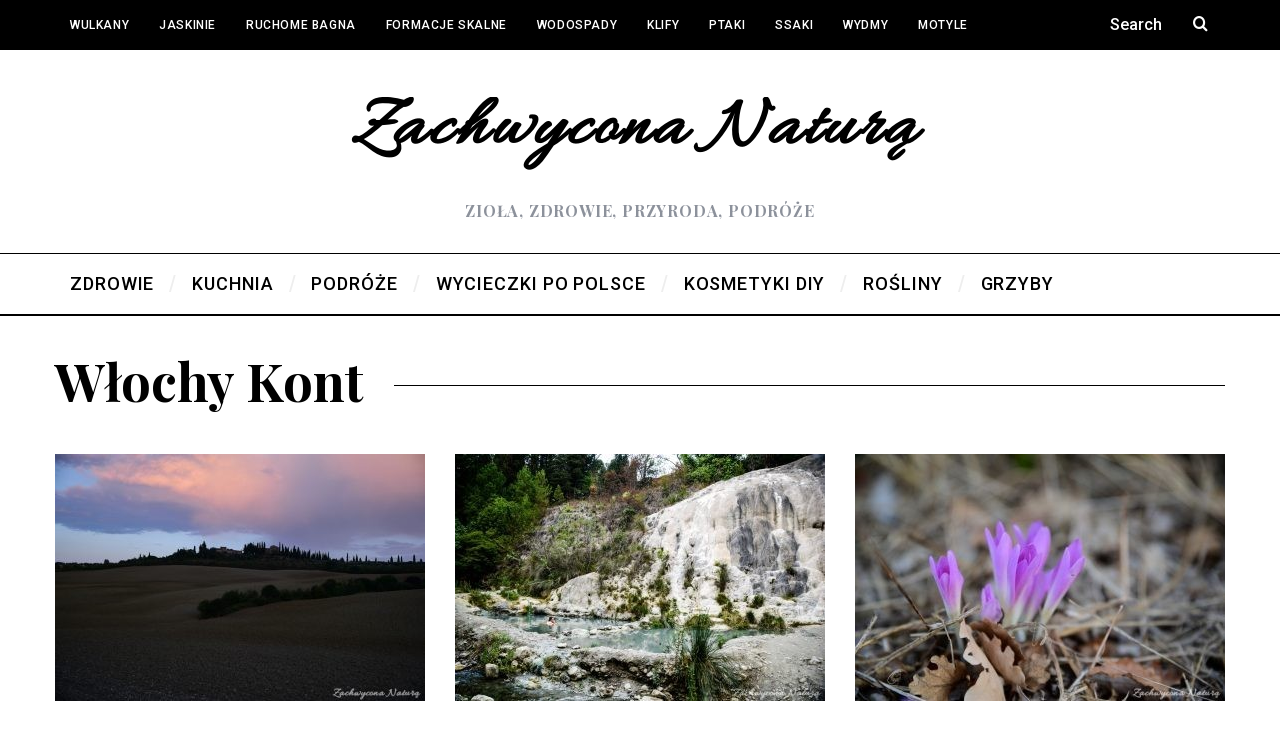

--- FILE ---
content_type: text/html; charset=UTF-8
request_url: http://zachwyconanatura.pl/category/podroze/wlochy/
body_size: 15050
content:
<!DOCTYPE html>
<!--[if lt IE 9]><html lang="pl-PL" class="oldie"><![endif]-->
<!--[if (gte IE 9) | !(IE)]><!--><html lang="pl-PL" class="modern"><!--<![endif]-->
<head>
<meta charset="UTF-8" />
<meta name="viewport" content="width=device-width, initial-scale=1" />
<!--[if IE]><meta http-equiv='X-UA-Compatible' content='IE=edge,chrome=1'><![endif]-->
<title>Włochy kont &#8211; Zachwycona Naturą</title>
<meta name='robots' content='max-image-preview:large' />
<link rel='dns-prefetch' href='//fonts.googleapis.com' />
<link rel='dns-prefetch' href='//s.w.org' />
<link rel='preconnect' href='https://fonts.gstatic.com' crossorigin />
<link rel="alternate" type="application/rss+xml" title="Zachwycona Naturą &raquo; Kanał z wpisami" href="http://zachwyconanatura.pl/feed/" />
<link rel="alternate" type="application/rss+xml" title="Zachwycona Naturą &raquo; Kanał z komentarzami" href="http://zachwyconanatura.pl/comments/feed/" />
<link rel="alternate" type="application/rss+xml" title="Zachwycona Naturą &raquo; Kanał z wpisami zaszufladkowanymi do kategorii Włochy kont" href="http://zachwyconanatura.pl/category/podroze/wlochy/feed/" />
		<script type="text/javascript">
			window._wpemojiSettings = {"baseUrl":"https:\/\/s.w.org\/images\/core\/emoji\/13.1.0\/72x72\/","ext":".png","svgUrl":"https:\/\/s.w.org\/images\/core\/emoji\/13.1.0\/svg\/","svgExt":".svg","source":{"concatemoji":"http:\/\/zachwyconanatura.pl\/wp-includes\/js\/wp-emoji-release.min.js?ver=5.8.12"}};
			!function(e,a,t){var n,r,o,i=a.createElement("canvas"),p=i.getContext&&i.getContext("2d");function s(e,t){var a=String.fromCharCode;p.clearRect(0,0,i.width,i.height),p.fillText(a.apply(this,e),0,0);e=i.toDataURL();return p.clearRect(0,0,i.width,i.height),p.fillText(a.apply(this,t),0,0),e===i.toDataURL()}function c(e){var t=a.createElement("script");t.src=e,t.defer=t.type="text/javascript",a.getElementsByTagName("head")[0].appendChild(t)}for(o=Array("flag","emoji"),t.supports={everything:!0,everythingExceptFlag:!0},r=0;r<o.length;r++)t.supports[o[r]]=function(e){if(!p||!p.fillText)return!1;switch(p.textBaseline="top",p.font="600 32px Arial",e){case"flag":return s([127987,65039,8205,9895,65039],[127987,65039,8203,9895,65039])?!1:!s([55356,56826,55356,56819],[55356,56826,8203,55356,56819])&&!s([55356,57332,56128,56423,56128,56418,56128,56421,56128,56430,56128,56423,56128,56447],[55356,57332,8203,56128,56423,8203,56128,56418,8203,56128,56421,8203,56128,56430,8203,56128,56423,8203,56128,56447]);case"emoji":return!s([10084,65039,8205,55357,56613],[10084,65039,8203,55357,56613])}return!1}(o[r]),t.supports.everything=t.supports.everything&&t.supports[o[r]],"flag"!==o[r]&&(t.supports.everythingExceptFlag=t.supports.everythingExceptFlag&&t.supports[o[r]]);t.supports.everythingExceptFlag=t.supports.everythingExceptFlag&&!t.supports.flag,t.DOMReady=!1,t.readyCallback=function(){t.DOMReady=!0},t.supports.everything||(n=function(){t.readyCallback()},a.addEventListener?(a.addEventListener("DOMContentLoaded",n,!1),e.addEventListener("load",n,!1)):(e.attachEvent("onload",n),a.attachEvent("onreadystatechange",function(){"complete"===a.readyState&&t.readyCallback()})),(n=t.source||{}).concatemoji?c(n.concatemoji):n.wpemoji&&n.twemoji&&(c(n.twemoji),c(n.wpemoji)))}(window,document,window._wpemojiSettings);
		</script>
		<style type="text/css">
img.wp-smiley,
img.emoji {
	display: inline !important;
	border: none !important;
	box-shadow: none !important;
	height: 1em !important;
	width: 1em !important;
	margin: 0 .07em !important;
	vertical-align: -0.1em !important;
	background: none !important;
	padding: 0 !important;
}
</style>
	<link rel='stylesheet' id='wp-block-library-css'  href='http://zachwyconanatura.pl/wp-includes/css/dist/block-library/style.min.css?ver=5.8.12' type='text/css' media='all' />
<link rel='stylesheet' id='extendify-utilities-css'  href='http://zachwyconanatura.pl/wp-content/plugins/redux-framework/extendify-sdk/public/build/extendify-utilities.css?ver=0.1.0' type='text/css' media='all' />
<link rel='stylesheet' id='contact-form-7-css'  href='http://zachwyconanatura.pl/wp-content/plugins/contact-form-7/includes/css/styles.css?ver=5.5.6.1' type='text/css' media='all' />
<link rel='stylesheet' id='sc-frontend-style-css'  href='http://zachwyconanatura.pl/wp-content/plugins/shortcodes-indep/css/frontend-style.css?ver=5.8.12' type='text/css' media='all' />
<link rel='stylesheet' id='SFSImainCss-css'  href='http://zachwyconanatura.pl/wp-content/plugins/ultimate-social-media-icons/css/sfsi-style.css?ver=2.9.2' type='text/css' media='all' />
<link rel='stylesheet' id='main-style-css'  href='http://zachwyconanatura.pl/wp-content/themes/simplemag/style.css?ver=5.8.12' type='text/css' media='all' />
<link rel="preload" as="style" href="https://fonts.googleapis.com/css?family=Roboto:500%7CPlayfair%20Display:700&#038;display=swap&#038;ver=1546192044" /><link rel="stylesheet" href="https://fonts.googleapis.com/css?family=Roboto:500%7CPlayfair%20Display:700&#038;display=swap&#038;ver=1546192044" media="print" onload="this.media='all'"><noscript><link rel="stylesheet" href="https://fonts.googleapis.com/css?family=Roboto:500%7CPlayfair%20Display:700&#038;display=swap&#038;ver=1546192044" /></noscript><script type='text/javascript' src='http://zachwyconanatura.pl/wp-content/plugins/enable-jquery-migrate-helper/js/jquery/jquery-1.12.4-wp.js?ver=1.12.4-wp' id='jquery-core-js'></script>
<script type='text/javascript' src='http://zachwyconanatura.pl/wp-content/plugins/enable-jquery-migrate-helper/js/jquery-migrate/jquery-migrate-1.4.1-wp.js?ver=1.4.1-wp' id='jquery-migrate-js'></script>
<link rel="https://api.w.org/" href="http://zachwyconanatura.pl/wp-json/" /><link rel="alternate" type="application/json" href="http://zachwyconanatura.pl/wp-json/wp/v2/categories/3472" /><link rel="EditURI" type="application/rsd+xml" title="RSD" href="http://zachwyconanatura.pl/xmlrpc.php?rsd" />
<link rel="wlwmanifest" type="application/wlwmanifest+xml" href="http://zachwyconanatura.pl/wp-includes/wlwmanifest.xml" /> 
<meta name="generator" content="WordPress 5.8.12" />
<meta name="framework" content="Redux 4.3.7" /><meta name="follow.[base64]" content="3vM0aGgMuGtnwZkj9821"/><meta property="og:image" content="http://zachwyconanatura.pl/wp-content/uploads/2021/10/Toskanskie-Pejzaze-Okolic-Riserva-Naturale-Lucciola-Bella-7.jpg" data-id="sfsi"><meta property="twitter:card" content="summary_large_image" data-id="sfsi"><meta property="twitter:image" content="http://zachwyconanatura.pl/wp-content/uploads/2021/10/Toskanskie-Pejzaze-Okolic-Riserva-Naturale-Lucciola-Bella-7.jpg" data-id="sfsi"><meta property="og:image:type" content="" data-id="sfsi" /><meta property="og:image:width" content="1920" data-id="sfsi" /><meta property="og:image:height" content="1282" data-id="sfsi" /><meta property="og:url" content="http://zachwyconanatura.pl/toskanskie-pejzaze-okolic-riserva-naturale-lucciola-bella/" data-id="sfsi" /><meta property="og:description" content="Cyprys wiecznie zielony (Cupressus sempervirens)

         

cyprysowate (Cupressacaeae)

9.09.2021" data-id="sfsi" /><meta property="og:title" content="Toskańskie Pejzaże Okolic Riserva Naturale Lucciola Bella" data-id="sfsi" /><!-- Analytics by WP Statistics v13.2.7 - https://wp-statistics.com/ -->
<style type="text/css">
.header .logo{max-width:590px;}
.lines-button .lines, .lines-button .lines:after, .lines-button .lines:before{background:#ffffff;}
.top-strip .search-form input,.top-strip .search-form button,.top-strip .mobile-search-button{color:#ffffff}
.main-menu .sub-links .active-link,
.main-menu .mega-menu-item:hover .item-title a,
.main-menu > ul > .sub-menu-columns > .sub-menu > .sub-links > li > a {color:#ffdfaf;}
.main-menu .sub-menu-two-columns > .sub-menu > .sub-links li a:after {background-color:#ffdfaf;}
.main-menu .posts-loading:after {border-top-color:#ffdfaf;border-bottom-color:#ffdfaf;}
.secondary-menu ul > li:hover > a {color:#ffcc0d;}
.main-menu > ul > .link-arrow > a:after {border-color:transparent transparent #ffcc0d;}
.main-menu > ul > li > .sub-menu {border-top-color:#ffcc0d;}
.main-menu .mega-menu-container .mega-menu-posts-title:hover:after{color:#ffffff;}
.modern .content-over-image-tint .entry-image:before,
.modern .content-over-image-tint.full-width-image:before{opacity:0.1;}
.modern .content-over-image-tint:hover .entry-image:before,
.modern .content-over-image-tint.full-width-image:hover:before,
.modern .content-over-image-tint .gallery-item:not(.slick-active) .entry-image:before{opacity:0.7;}
.sidebar .widget{border-bottom:1px solid #000;}
.footer-sidebar .widget_rss li:after,
.footer-sidebar .widget_pages li:after,
.footer-sidebar .widget_nav_menu li:after,
.footer-sidebar .widget_categories ul li:after,
.footer-sidebar .widget_recent_entries li:after,
.footer-sidebar .widget_recent_comments li:after{background-color:#585b61;}
.entry-title {text-transform:capitalize;}
.title-with-sep{background:url("http://zachwyconanatura.pl/wp-content/themes/simplemag/images/section-header.png") repeat-x 0 50%;}
@media only screen and (min-width: 960px) {.full-width-media .gallery-carousel,.full-width-media .gallery-carousel .gallery-item{height:580px;}}
</style>
<link rel="icon" href="http://zachwyconanatura.pl/wp-content/uploads/2016/10/cropped-Biebrzańśki-Park-Narodowy-jesień-17-32x32.jpg" sizes="32x32" />
<link rel="icon" href="http://zachwyconanatura.pl/wp-content/uploads/2016/10/cropped-Biebrzańśki-Park-Narodowy-jesień-17-192x192.jpg" sizes="192x192" />
<link rel="apple-touch-icon" href="http://zachwyconanatura.pl/wp-content/uploads/2016/10/cropped-Biebrzańśki-Park-Narodowy-jesień-17-180x180.jpg" />
<meta name="msapplication-TileImage" content="http://zachwyconanatura.pl/wp-content/uploads/2016/10/cropped-Biebrzańśki-Park-Narodowy-jesień-17-270x270.jpg" />
<style id="ti_option-dynamic-css" title="dynamic-css" class="redux-options-output">.menu-item a, .entry-meta, .see-more span, .read-more, .read-more-link, .nav-title, .related-posts-tabs li a, #submit, input, textarea, .copyright, .copyright a{font-family:Roboto;font-weight:500;font-style:normal;font-display:swap;}.secondary-menu > ul > li{font-size:12px;font-display:swap;}.main-menu > ul > li{font-size:18px;font-display:swap;}h1, h2, h3, h4, h5, h6, .main-menu .item-title a, .widget_pages, .widget_categories, .widget_nav_menu, .tagline, .sub-title, .entry-note, .manual-excerpt, .single-post.ltr:not(.woocommerce) .entry-content > p:first-of-type:first-letter, .sc-dropcap, .single-author-box .vcard, .comment-author, .comment-meta, .comment-reply-link, #respond label, #wp-calendar tbody, .latest-reviews .score-line i, .score-box .total{font-family:"Playfair Display";font-weight:700;font-style:normal;font-display:swap;}.section-title, .classic-layout .entry-title{font-size:42px;font-display:swap;}.entries .post-item .entry-title, .media-post-item .entry-title{font-size:24px;font-display:swap;}.page-title{font-size:52px;font-display:swap;}body, p{font-family:Georgia, serif;font-weight:normal;font-style:normal;font-display:swap;}.page .entry-content, .single .entry-content, .home-section div.entry-summary{line-height:28px;font-size:18px;font-display:swap;}.score-line, .rating-total-indicator .sides span, .widget_ti_most_commented span{background-color:transparent;}.comment-list .bypostauthor .avatar, .post-item .content-loading .load-media-content:before, .media-posts .content-loading .load-media-content:before, .post-item .content-loading .load-media-content:after, .media-posts .content-loading .load-media-content:after{border-color:transparent;}.widget_ti_most_commented span i:before{border-top-color:transparent;}.score-line span i, .widget_ti_most_commented span i{color:#000000;}#masthead{background-color:#ffffff;}.top-strip, .secondary-menu .sub-menu, .top-strip .search-form input[type="text"], .top-strip .social li ul{background-color:#000000;}.top-strip{border-bottom:0px solid #000;}.secondary-menu a{color:#ffffff;}.secondary-menu a:hover{color:#ffcc0d;}.top-strip .social li a{color:#8c919b;}.main-menu-container,.sticky-active .main-menu-fixed{background-color:#ffffff;}.main-menu > ul > li{color:#000;}.main-menu > ul > li:hover{color:#333;}.main-menu > ul > li > a > span:after{color:#eeeeee;}.main-menu-container{border-top:1px solid #000;}.main-menu-container{border-bottom:2px solid #000;}.main-menu .sub-menu{background-color:#000000;}.main-menu .sub-menu li a, .main-menu .mega-menu-container .mega-menu-posts-title{color:#ffffff;}.main-menu .sub-menu li a:hover, .main-menu .mega-menu-container .mega-menu-posts-title:hover{color:#ffdfaf;}.modern .content-over-image-tint .entry-image:before, .modern .content-over-image-tint.full-width-image:before{background-color:#000000;}.sidebar{border-top:1px solid #000;border-bottom:1px solid #000;border-left:1px solid #000;border-right:1px solid #000;}.slide-dock{background-color:#ffffff;}.slide-dock h3, .slide-dock p{color:#000000;}.slide-dock .entry-meta a, .slide-dock h4 a{color:#000000;}.footer-sidebar, .footer-sidebar .widget_ti_most_commented li a, .footer-sidebar .widget-slider .widget-post-details .widget-post-category, .footer-sidebar .widget-posts-classic-entries .widget-post-details .widget-post-category, .footer-sidebar .widget-posts-entries .widget-post-item:not(:nth-child(1)) .widget-post-details{background-color:#111111;}.footer-sidebar .widget_ti_latest_comments .comment-text:after{border-bottom-color:#111111;}.footer-sidebar .widget_ti_most_commented span i{color:#111111;}.footer-sidebar .widget h3{color:transparent;}.footer-sidebar .rating-total-indicator .sides span, .footer-sidebar .widget_ti_most_commented span{background-color:transparent;}.footer-sidebar .widget_ti_most_commented span i:before{border-top-color:transparent;}.footer-sidebar, .footer-sidebar button, .footer-sidebar select, .footer-sidebar input,  .footer-sidebar input[type="submit"]{color:#ffffff;}.footer-sidebar input, .footer-sidebar select, .footer-sidebar input[type="submit"]{border-color:#ffffff;}.footer-sidebar .widget_ti_latest_comments .comment-text:before{border-bottom-color:#ffffff;}.footer-sidebar .widget a{color:#8c919b;}.footer-sidebar .widget a:hover{color:#ffcc0d;}.widget-area-2, .widget-area-3, .footer-sidebar .widget{border-top:1px dotted #585b61;border-bottom:1px dotted #585b61;border-left:1px dotted #585b61;border-right:1px dotted #585b61;}.full-width-sidebar{background-color:#f8f8f8;}.full-width-sidebar, .full-width-sidebar a{color:#000000;}.copyright{background-color:#000000;}.copyright, .copyright a{color:#ffffff;}</style></head>

<body class="archive category category-wlochy category-3472 sfsi_actvite_theme_default ltr text-left layout-full">
    
    <section class="no-print top-strip">
        
                
        <div class="wrapper clearfix">

            
<div class="search-form">
    <form method="get" id="searchform" action="http://zachwyconanatura.pl/" role="search">
        <input type="text" name="s" id="s" value="Search" onfocus="if(this.value=='Search')this.value='';" onblur="if(this.value=='')this.value='Search';" />
        <button type="submit">
            <i class="icomoon-search"></i>
        </button>
    </form>
    
    <div class="mobile-search-button"></div>
</div><ul class="social">
		<li><a href="#" class="icomoon-share social-share-link"></a>
			<ul>		</ul>
		</li>
	</ul>
            
            <nav class="secondary-menu"><ul id="menu-aaa" class="menu"><li id="menu-item-15818" class="menu-item menu-item-type-taxonomy menu-item-object-category menu-item-has-children menu-item-15818"><a href="http://zachwyconanatura.pl/category/przyroda-inne/wulkany-czynne/">Wulkany</a>
<ul class="sub-menu">
	<li id="menu-item-15834" class="menu-item menu-item-type-taxonomy menu-item-object-category menu-item-15834"><a href="http://zachwyconanatura.pl/category/przyroda-inne/wulkany-czynne/">Wulkany czynne</a></li>
	<li id="menu-item-15820" class="menu-item menu-item-type-taxonomy menu-item-object-category menu-item-15820"><a href="http://zachwyconanatura.pl/category/przyroda-inne/wygasly-wulkan-formacja-columnar-jointing/">Wygasłe wulkany</a></li>
	<li id="menu-item-15833" class="menu-item menu-item-type-taxonomy menu-item-object-category menu-item-15833"><a href="http://zachwyconanatura.pl/category/przyroda-inne/wulkany-blotne/">Wulkany Błotne</a></li>
</ul>
</li>
<li id="menu-item-15824" class="menu-item menu-item-type-taxonomy menu-item-object-category menu-item-15824"><a href="http://zachwyconanatura.pl/category/przyroda-inne/jaskinie/">Jaskinie</a></li>
<li id="menu-item-15821" class="menu-item menu-item-type-taxonomy menu-item-object-category menu-item-15821"><a href="http://zachwyconanatura.pl/category/przyroda-inne/ruchome-bagna/">Ruchome Bagna</a></li>
<li id="menu-item-15822" class="menu-item menu-item-type-taxonomy menu-item-object-category menu-item-15822"><a href="http://zachwyconanatura.pl/category/przyroda-inne/formacje-skalne/">Formacje skalne</a></li>
<li id="menu-item-15825" class="menu-item menu-item-type-taxonomy menu-item-object-category menu-item-15825"><a href="http://zachwyconanatura.pl/category/przyroda-inne/wodospady/">Wodospady</a></li>
<li id="menu-item-15826" class="menu-item menu-item-type-taxonomy menu-item-object-category menu-item-15826"><a href="http://zachwyconanatura.pl/category/przyroda-inne/klify/">Klify</a></li>
<li id="menu-item-23432" class="menu-item menu-item-type-taxonomy menu-item-object-category menu-item-23432"><a href="http://zachwyconanatura.pl/category/przyroda-inne/ptaki/">Ptaki</a></li>
<li id="menu-item-15828" class="menu-item menu-item-type-taxonomy menu-item-object-category menu-item-15828"><a href="http://zachwyconanatura.pl/category/przyroda-inne/ssaki/">Ssaki</a></li>
<li id="menu-item-15823" class="menu-item menu-item-type-taxonomy menu-item-object-category menu-item-15823"><a href="http://zachwyconanatura.pl/category/przyroda-inne/wydmy/">Wydmy</a></li>
<li id="menu-item-15829" class="menu-item menu-item-type-taxonomy menu-item-object-category menu-item-15829"><a href="http://zachwyconanatura.pl/category/przyroda-inne/motyle/">Motyle</a></li>
<li id="menu-item-15830" class="menu-item menu-item-type-taxonomy menu-item-object-category menu-item-15830"><a href="http://zachwyconanatura.pl/category/przyroda-inne/plazy/">Płazy, gady</a></li>
</ul></nav>
            <a href="#" id="mobile-menu-toggle" class="lines-button">
                <span class="lines"></span>
            </a>

        </div><!-- .wrapper -->
        
    </section><!-- .top-strip -->
    

    <section id="site">
        
                <div id="pageslide" class="mobilewhite"><!-- Sidebar in Mobile View --></div>
        
        <div class="site-content">
    
            <header id="masthead" role="banner" class="clearfix">
                
                                <div id="branding" class="anmtd">
                    <div class="wrapper">
                    
<div class="header header-default">
            <a class="logo" href="http://zachwyconanatura.pl">
            <img src="http://zachwyconanatura.pl/wp-content/uploads/2016/09/logo.png" alt="Zachwycona Naturą - zioła, zdrowie, przyroda, podróże" width="590" height="104" />
        </a><!-- Logo -->
    
        <span class="tagline">zioła, zdrowie, przyroda, podróże</span>
    </div><!-- .header-default -->                    </div><!-- .wrapper -->
                </div><!-- #branding -->
                                
				<div class="no-print anmtd main-menu-container" role="navigation"><nav class="wrapper main-menu"><ul id="menu-mmm" class="menu"><li id="menu-item-13497" class="menu-item menu-item-type-taxonomy menu-item-object-category menu-item-has-children"><a href="http://zachwyconanatura.pl/category/zdrowie/"><span>ZDROWIE</span></a><div class="sub-menu"><div class="sub-posts"><div class="clearfix mega-menu-container mega-menu-ajax"></div></div>
<ul class="sub-links">
	<li id="menu-item-19350" class="menu-item menu-item-type-taxonomy menu-item-object-category"><a href="http://zachwyconanatura.pl/category/surowce-zapachowe/"><span>Aromaterapia</span></a><div class="sub-menu"></div>
</li>
	<li id="menu-item-5951" class="menu-item menu-item-type-taxonomy menu-item-object-category"><a href="http://zachwyconanatura.pl/category/zdrowie/dzikie-rosliny-jadalne-i-kwiaty/"><span>dzikie rośliny jadalne i kwiaty</span></a><div class="sub-menu"></div>
</li>
	<li id="menu-item-11852" class="menu-item menu-item-type-taxonomy menu-item-object-category"><a href="http://zachwyconanatura.pl/category/zdrowie/medycyna-integracyjna/"><span>medycyna integracyjna</span></a><div class="sub-menu"></div>
</li>
	<li id="menu-item-28716" class="menu-item menu-item-type-taxonomy menu-item-object-category"><a href="http://zachwyconanatura.pl/category/homeopatia/"><span>Homeopatia</span></a><div class="sub-menu"></div>
</li>
	<li id="menu-item-5964" class="menu-item menu-item-type-taxonomy menu-item-object-category"><a href="http://zachwyconanatura.pl/category/grzyby/"><span>GRZYBY</span></a><div class="sub-menu"></div>
</li>
	<li id="menu-item-13499" class="menu-item menu-item-type-taxonomy menu-item-object-category"><a href="http://zachwyconanatura.pl/category/zdrowie/rosliny-lecznicze/"><span>rośliny lecznicze</span></a><div class="sub-menu"></div>
</li>
	<li id="menu-item-15734" class="menu-item menu-item-type-taxonomy menu-item-object-category"><a href="http://zachwyconanatura.pl/category/zdrowie/owoce/"><span>owoce</span></a><div class="sub-menu"></div>
</li>
	<li id="menu-item-5959" class="menu-item menu-item-type-taxonomy menu-item-object-category"><a href="http://zachwyconanatura.pl/category/zdrowie/herbaty-naturalne/"><span>herbaty naturalne</span></a><div class="sub-menu"></div>
</li>
	<li id="menu-item-8645" class="menu-item menu-item-type-taxonomy menu-item-object-category"><a href="http://zachwyconanatura.pl/category/zdrowie/apteka-sklep-zielarski/"><span>apteka, sklep zielarski</span></a><div class="sub-menu"></div>
</li>
	<li id="menu-item-13501" class="menu-item menu-item-type-taxonomy menu-item-object-category"><a href="http://zachwyconanatura.pl/category/zdrowie/miody/"><span>miody</span></a><div class="sub-menu"></div>
</li>
	<li id="menu-item-18097" class="menu-item menu-item-type-taxonomy menu-item-object-category"><a href="http://zachwyconanatura.pl/category/zdrowie/fitozwiazki/"><span>fitozwiązki</span></a><div class="sub-menu"></div>
</li>
</ul>
</div>
</li>
<li id="menu-item-13498" class="menu-item menu-item-type-taxonomy menu-item-object-category menu-item-has-children"><a href="http://zachwyconanatura.pl/category/kuchnia/"><span>KUCHNIA</span></a><div class="sub-menu"><div class="sub-posts"><div class="clearfix mega-menu-container mega-menu-ajax"></div></div>
<ul class="sub-links">
	<li id="menu-item-13500" class="menu-item menu-item-type-taxonomy menu-item-object-category"><a href="http://zachwyconanatura.pl/category/kuchnia/przetwory-domowe/"><span>przetwory domowe</span></a><div class="sub-menu"></div>
</li>
	<li id="menu-item-5960" class="menu-item menu-item-type-taxonomy menu-item-object-category"><a href="http://zachwyconanatura.pl/category/kuchnia/nalewki-i-wina/"><span>nalewki i wina</span></a><div class="sub-menu"></div>
</li>
	<li id="menu-item-12995" class="menu-item menu-item-type-taxonomy menu-item-object-category"><a href="http://zachwyconanatura.pl/category/kuchnia/kuchnia-lokalna/"><span>kuchnia lokalna</span></a><div class="sub-menu"></div>
</li>
	<li id="menu-item-5965" class="menu-item menu-item-type-taxonomy menu-item-object-category"><a href="http://zachwyconanatura.pl/category/kuchnia/bez-glutenu/"><span>bez glutenu</span></a><div class="sub-menu"></div>
</li>
	<li id="menu-item-5978" class="menu-item menu-item-type-taxonomy menu-item-object-category"><a href="http://zachwyconanatura.pl/category/kuchnia/bez-mleka/"><span>bez mleka</span></a><div class="sub-menu"></div>
</li>
</ul>
</div>
</li>
<li id="menu-item-20" class="menu-item menu-item-type-taxonomy menu-item-object-category current-category-ancestor current-menu-ancestor current-menu-parent current-category-parent menu-item-has-children"><a href="http://zachwyconanatura.pl/category/podroze/"><span>PODRÓŻE</span></a><div class="sub-menu"><div class="sub-posts"><div class="clearfix mega-menu-container mega-menu-ajax"></div></div>
<ul class="sub-links">
	<li id="menu-item-29748" class="menu-item menu-item-type-taxonomy menu-item-object-category"><a href="http://zachwyconanatura.pl/category/podroze/kreta/"><span>Kreta</span></a><div class="sub-menu"></div>
</li>
	<li id="menu-item-26735" class="menu-item menu-item-type-taxonomy menu-item-object-category"><a href="http://zachwyconanatura.pl/category/podroze/capri/"><span>Capri</span></a><div class="sub-menu"></div>
</li>
	<li id="menu-item-27548" class="menu-item menu-item-type-taxonomy menu-item-object-category"><a href="http://zachwyconanatura.pl/category/sardynia/"><span>Sardynia</span></a><div class="sub-menu"></div>
</li>
	<li id="menu-item-25988" class="menu-item menu-item-type-taxonomy menu-item-object-category current-menu-item"><a href="http://zachwyconanatura.pl/category/podroze/wlochy/"><span>Włochy kont</span></a><div class="sub-menu"></div>
</li>
	<li id="menu-item-26922" class="menu-item menu-item-type-taxonomy menu-item-object-category"><a href="http://zachwyconanatura.pl/category/korsyka/"><span>Korsyka</span></a><div class="sub-menu"></div>
</li>
	<li id="menu-item-27549" class="menu-item menu-item-type-taxonomy menu-item-object-category"><a href="http://zachwyconanatura.pl/category/austria/"><span>Austria</span></a><div class="sub-menu"></div>
</li>
	<li id="menu-item-14934" class="menu-item menu-item-type-taxonomy menu-item-object-category"><a href="http://zachwyconanatura.pl/category/podroze/teneryfa/"><span>Wyspy Kanaryjskie</span></a><div class="sub-menu"></div>
</li>
	<li id="menu-item-9956" class="menu-item menu-item-type-taxonomy menu-item-object-category"><a href="http://zachwyconanatura.pl/category/podroze/bulgaria/"><span>Bułgaria</span></a><div class="sub-menu"></div>
</li>
	<li id="menu-item-5956" class="menu-item menu-item-type-taxonomy menu-item-object-category"><a href="http://zachwyconanatura.pl/category/podroze/rumunia/"><span>Rumunia</span></a><div class="sub-menu"></div>
</li>
	<li id="menu-item-5954" class="menu-item menu-item-type-taxonomy menu-item-object-category"><a href="http://zachwyconanatura.pl/category/podroze/hiszpania/"><span>Hiszpania kont</span></a><div class="sub-menu"></div>
</li>
	<li id="menu-item-5952" class="menu-item menu-item-type-taxonomy menu-item-object-category"><a href="http://zachwyconanatura.pl/category/podroze/chorwacja/"><span>Chorwacja</span></a><div class="sub-menu"></div>
</li>
	<li id="menu-item-5953" class="menu-item menu-item-type-taxonomy menu-item-object-category"><a href="http://zachwyconanatura.pl/category/podroze/czechy/"><span>Czechy</span></a><div class="sub-menu"></div>
</li>
	<li id="menu-item-18899" class="menu-item menu-item-type-taxonomy menu-item-object-category"><a href="http://zachwyconanatura.pl/category/podroze/wielka-brytania/"><span>Wielka Brytania</span></a><div class="sub-menu"></div>
</li>
	<li id="menu-item-5957" class="menu-item menu-item-type-taxonomy menu-item-object-category"><a href="http://zachwyconanatura.pl/category/podroze/slowacja/"><span>Słowacja</span></a><div class="sub-menu"></div>
</li>
	<li id="menu-item-5958" class="menu-item menu-item-type-taxonomy menu-item-object-category"><a href="http://zachwyconanatura.pl/category/podroze/wegry/"><span>Węgry</span></a><div class="sub-menu"></div>
</li>
	<li id="menu-item-5955" class="menu-item menu-item-type-taxonomy menu-item-object-category"><a href="http://zachwyconanatura.pl/category/podroze/niemcy/"><span>Niemcy</span></a><div class="sub-menu"></div>
</li>
</ul>
</div>
</li>
<li id="menu-item-4861" class="menu-item menu-item-type-taxonomy menu-item-object-category menu-item-has-children"><a href="http://zachwyconanatura.pl/category/cudze-chwalicie-czyli-podroze-po-polsce/"><span>WYCIECZKI po Polsce</span></a><div class="sub-menu"><div class="sub-posts"><div class="clearfix mega-menu-container mega-menu-ajax"></div></div>
<ul class="sub-links">
	<li id="menu-item-5969" class="menu-item menu-item-type-taxonomy menu-item-object-category"><a href="http://zachwyconanatura.pl/category/cudze-chwalicie-czyli-podroze-po-polsce/tatry/"><span>Tatry</span></a><div class="sub-menu"></div>
</li>
	<li id="menu-item-5968" class="menu-item menu-item-type-taxonomy menu-item-object-category"><a href="http://zachwyconanatura.pl/category/cudze-chwalicie-czyli-podroze-po-polsce/sudety/"><span>Sudety i Dolny Śląsk</span></a><div class="sub-menu"></div>
</li>
	<li id="menu-item-5979" class="menu-item menu-item-type-taxonomy menu-item-object-category"><a href="http://zachwyconanatura.pl/category/cudze-chwalicie-czyli-podroze-po-polsce/jura-krakowsko-czestochowska/"><span>Jura Krakowsko-Częstochowska</span></a><div class="sub-menu"></div>
</li>
	<li id="menu-item-5972" class="menu-item menu-item-type-taxonomy menu-item-object-category"><a href="http://zachwyconanatura.pl/category/cudze-chwalicie-czyli-podroze-po-polsce/bieszczady/"><span>Bieszczady</span></a><div class="sub-menu"></div>
</li>
	<li id="menu-item-5966" class="menu-item menu-item-type-taxonomy menu-item-object-category"><a href="http://zachwyconanatura.pl/category/cudze-chwalicie-czyli-podroze-po-polsce/mazury/"><span>Mazury</span></a><div class="sub-menu"></div>
</li>
	<li id="menu-item-5974" class="menu-item menu-item-type-taxonomy menu-item-object-category"><a href="http://zachwyconanatura.pl/category/cudze-chwalicie-czyli-podroze-po-polsce/baltyk/"><span>Pomorze</span></a><div class="sub-menu"></div>
</li>
	<li id="menu-item-5982" class="menu-item menu-item-type-taxonomy menu-item-object-category"><a href="http://zachwyconanatura.pl/category/cudze-chwalicie-czyli-podroze-po-polsce/srodkowa-polska/"><span>Środkowa Polska</span></a><div class="sub-menu"></div>
</li>
	<li id="menu-item-5977" class="menu-item menu-item-type-taxonomy menu-item-object-category"><a href="http://zachwyconanatura.pl/category/cudze-chwalicie-czyli-podroze-po-polsce/beskidy-pieniny/"><span>Beskidy, Pieniny</span></a><div class="sub-menu"></div>
</li>
	<li id="menu-item-5961" class="menu-item menu-item-type-taxonomy menu-item-object-category"><a href="http://zachwyconanatura.pl/category/cudze-chwalicie-czyli-podroze-po-polsce/podlasie/"><span>Podlasie</span></a><div class="sub-menu"></div>
</li>
	<li id="menu-item-5962" class="menu-item menu-item-type-taxonomy menu-item-object-category"><a href="http://zachwyconanatura.pl/category/cudze-chwalicie-czyli-podroze-po-polsce/polesie/"><span>Polesie</span></a><div class="sub-menu"></div>
</li>
	<li id="menu-item-18017" class="menu-item menu-item-type-taxonomy menu-item-object-category"><a href="http://zachwyconanatura.pl/category/cudze-chwalicie-czyli-podroze-po-polsce/swietokrzyskie/"><span>Świętokrzyskie</span></a><div class="sub-menu"></div>
</li>
	<li id="menu-item-5983" class="menu-item menu-item-type-taxonomy menu-item-object-category"><a href="http://zachwyconanatura.pl/category/cudze-chwalicie-czyli-podroze-po-polsce/ujscie-warty/"><span>Wielkopolska i Ziemia Lubuska, Ujście Warty, Kujawsko-Pom</span></a><div class="sub-menu"></div>
</li>
	<li id="menu-item-18049" class="menu-item menu-item-type-taxonomy menu-item-object-category"><a href="http://zachwyconanatura.pl/category/cudze-chwalicie-czyli-podroze-po-polsce/ziemia-tarnowska/"><span>Ziemia Tarnowska, okolice Wieliczki</span></a><div class="sub-menu"></div>
</li>
	<li id="menu-item-15738" class="menu-item menu-item-type-taxonomy menu-item-object-category"><a href="http://zachwyconanatura.pl/category/cudze-chwalicie-czyli-podroze-po-polsce/miejsca-z-dusza/"><span>miejsca z duszą</span></a><div class="sub-menu"></div>
</li>
</ul>
</div>
</li>
<li id="menu-item-6777" class="menu-item menu-item-type-taxonomy menu-item-object-category menu-item-has-children"><a href="http://zachwyconanatura.pl/category/naturalne-kosmetyki-diy/"><span>KOSMETYKI DIY</span></a><div class="sub-menu"><div class="sub-posts"><div class="clearfix mega-menu-container mega-menu-ajax"></div></div>
<ul class="sub-links">
	<li id="menu-item-12190" class="menu-item menu-item-type-taxonomy menu-item-object-category"><a href="http://zachwyconanatura.pl/category/naturalne-kosmetyki-diy/szampon/"><span>Szampon</span></a><div class="sub-menu"></div>
</li>
	<li id="menu-item-12189" class="menu-item menu-item-type-taxonomy menu-item-object-category"><a href="http://zachwyconanatura.pl/category/naturalne-kosmetyki-diy/krem/"><span>Krem</span></a><div class="sub-menu"></div>
</li>
	<li id="menu-item-21151" class="menu-item menu-item-type-taxonomy menu-item-object-category"><a href="http://zachwyconanatura.pl/category/naturalne-kosmetyki-diy/rosliny-antyandrogenne/"><span>Rośliny antyandrogenne</span></a><div class="sub-menu"></div>
</li>
	<li id="menu-item-12191" class="menu-item menu-item-type-taxonomy menu-item-object-category"><a href="http://zachwyconanatura.pl/category/naturalne-kosmetyki-diy/tonik/"><span>Tonik</span></a><div class="sub-menu"></div>
</li>
	<li id="menu-item-12192" class="menu-item menu-item-type-taxonomy menu-item-object-category"><a href="http://zachwyconanatura.pl/category/naturalne-kosmetyki-diy/wyciagi/"><span>Gliceryt, macerat&#8230;</span></a><div class="sub-menu"></div>
</li>
	<li id="menu-item-16830" class="menu-item menu-item-type-taxonomy menu-item-object-category"><a href="http://zachwyconanatura.pl/category/naturalne-kosmetyki-diy/rosliny-dla-wlosow/"><span>rośliny dla włosów</span></a><div class="sub-menu"></div>
</li>
	<li id="menu-item-23424" class="menu-item menu-item-type-taxonomy menu-item-object-category"><a href="http://zachwyconanatura.pl/category/naturalne-kosmetyki-diy/rosliny-dla-skory/"><span>rośliny dla skóry</span></a><div class="sub-menu"></div>
</li>
</ul>
</div>
</li>
<li id="menu-item-3851" class="menu-item menu-item-type-taxonomy menu-item-object-category"><a href="http://zachwyconanatura.pl/category/rosliny/"><span>ROŚLINY</span></a><div class="sub-menu"><div class="sub-posts"><div class="clearfix mega-menu-container mega-menu-ajax"></div></div></div>
</li>
<li id="menu-item-23431" class="menu-item menu-item-type-taxonomy menu-item-object-category"><a href="http://zachwyconanatura.pl/category/grzyby/"><span>GRZYBY</span></a><div class="sub-menu"><div class="sub-posts"><div class="clearfix mega-menu-container mega-menu-ajax"></div></div></div>
</li>
</ul></nav></div>            
            </header><!-- #masthead -->
	<section id="content" role="main" class="clearfix anmtd">
    	<div class="wrapper">

		            
            <header class="entry-header page-header">
                <div class="title-with-sep page-title">
                    <h1 class="entry-title">
						                        Włochy kont                        
                                            </h1>
                </div>
            </header>

                        
                        
			                    
                                        
                                        
                    <div class="grids masonry-layout columns-size-3 entries">
                        
<article id="postid-26787" class="grid-4 post-26787 post type-post status-publish format-standard has-post-thumbnail hentry category-gory category-podroze category-wlochy tag-cyprys-wiecznie-zielony-cupressus-sempervirens tag-cyprysowate-cupressaceae tag-morze-srodziemne tag-toskania post-item post-odd">
    
    <div class="post-item-inner">
    
        
            
                <div class="entry-image">
            <div class="entry-image-inner">

                <a href="http://zachwyconanatura.pl/toskanskie-pejzaze-okolic-riserva-naturale-lucciola-bella/" title="Toskańskie Pejzaże Okolic Riserva Naturale Lucciola Bella">
                    <span class="image-tint">
                        <img width="370" height="247" src="http://zachwyconanatura.pl/wp-content/uploads/2021/10/Toskanskie-Pejzaze-Okolic-Riserva-Naturale-Lucciola-Bella-7-370x247.jpg" class="attachment-masonry-size size-masonry-size wp-post-image" alt="" loading="lazy" srcset="http://zachwyconanatura.pl/wp-content/uploads/2021/10/Toskanskie-Pejzaze-Okolic-Riserva-Naturale-Lucciola-Bella-7-370x247.jpg 370w, http://zachwyconanatura.pl/wp-content/uploads/2021/10/Toskanskie-Pejzaze-Okolic-Riserva-Naturale-Lucciola-Bella-7-300x200.jpg 300w, http://zachwyconanatura.pl/wp-content/uploads/2021/10/Toskanskie-Pejzaze-Okolic-Riserva-Naturale-Lucciola-Bella-7-1024x684.jpg 1024w, http://zachwyconanatura.pl/wp-content/uploads/2021/10/Toskanskie-Pejzaze-Okolic-Riserva-Naturale-Lucciola-Bella-7-768x513.jpg 768w, http://zachwyconanatura.pl/wp-content/uploads/2021/10/Toskanskie-Pejzaze-Okolic-Riserva-Naturale-Lucciola-Bella-7-1536x1026.jpg 1536w, http://zachwyconanatura.pl/wp-content/uploads/2021/10/Toskanskie-Pejzaze-Okolic-Riserva-Naturale-Lucciola-Bella-7-270x180.jpg 270w, http://zachwyconanatura.pl/wp-content/uploads/2021/10/Toskanskie-Pejzaze-Okolic-Riserva-Naturale-Lucciola-Bella-7-570x381.jpg 570w, http://zachwyconanatura.pl/wp-content/uploads/2021/10/Toskanskie-Pejzaze-Okolic-Riserva-Naturale-Lucciola-Bella-7-770x514.jpg 770w, http://zachwyconanatura.pl/wp-content/uploads/2021/10/Toskanskie-Pejzaze-Okolic-Riserva-Naturale-Lucciola-Bella-7-1170x781.jpg 1170w, http://zachwyconanatura.pl/wp-content/uploads/2021/10/Toskanskie-Pejzaze-Okolic-Riserva-Naturale-Lucciola-Bella-7-869x580.jpg 869w, http://zachwyconanatura.pl/wp-content/uploads/2021/10/Toskanskie-Pejzaze-Okolic-Riserva-Naturale-Lucciola-Bella-7.jpg 1920w" sizes="(max-width: 370px) 100vw, 370px" />                    </span>
                </a>

                
                
            </div>
        </div>
        

            <div class="entry-details">
                
                <header class="entry-header">
                    
                            
        <div class="entry-meta">
            
                            <time class="entry-date published" datetime="2021-10-13T21:12:21+00:00">2021-10-13</time>
                <time class="updated" datetime="2023-08-18T16:18:47+00:00">2023-08-18</time>
                    </div>

                       
                    
        <h2 class="entry-title">
            <a href="http://zachwyconanatura.pl/toskanskie-pejzaze-okolic-riserva-naturale-lucciola-bella/" rel="bookmark">Toskańskie Pejzaże Okolic Riserva Naturale Lucciola Bella</a>
        </h2>

                        
                            
    
                </header>

                        
                <div class="entry-summary">
            <p>Cyprys wiecznie zielony (Cupressus sempervirens) cyprysowate (Cupressacaeae) 9.09.2021</p>
        </div>
            
    
                <footer class="entry-footer">
                    
                    
    <div class="social-sharing" data-permalink="http://zachwyconanatura.pl/toskanskie-pejzaze-okolic-riserva-naturale-lucciola-bella/">
        
        <a class="share-item share-facebook" href="http://www.facebook.com/sharer.php?u=http://zachwyconanatura.pl/toskanskie-pejzaze-okolic-riserva-naturale-lucciola-bella/&t=Toskańskie Pejzaże Okolic Riserva Naturale Lucciola Bella" target="blank">
            <i class="icomoon-facebook"></i>
                    </a>

        <a class="share-item share-twitter" href="https://twitter.com/intent/tweet?original_referer=http://zachwyconanatura.pl/toskanskie-pejzaze-okolic-riserva-naturale-lucciola-bella/&text=Toskańskie Pejzaże Okolic Riserva Naturale Lucciola Bella&tw_p=tweetbutton&url=http://zachwyconanatura.pl/toskanskie-pejzaze-okolic-riserva-naturale-lucciola-bella/" target="_blank">
            <i class="icomoon-twitter"></i>
                    </a>

                <a data-pin-custom="true" class="share-item share-pinterest" href="//pinterest.com/pin/create/button/?url=http://zachwyconanatura.pl/toskanskie-pejzaze-okolic-riserva-naturale-lucciola-bella/&media=http://zachwyconanatura.pl/wp-content/uploads/2021/10/Toskanskie-Pejzaze-Okolic-Riserva-Naturale-Lucciola-Bella-7-1024x684.jpg&description=Toskańskie Pejzaże Okolic Riserva Naturale Lucciola Bella" target="_blank">
            <i class="icomoon-pinterest"></i>
                    </a>

        
    </div><!-- social-sharing -->

                    
                    <a class="read-more-link" href="http://zachwyconanatura.pl/toskanskie-pejzaze-okolic-riserva-naturale-lucciola-bella/">Read More</a>
                </footer>
                
            </div>

        
    </div>
    
</article>
<article id="postid-26785" class="grid-4 post-26785 post type-post status-publish format-standard has-post-thumbnail hentry category-formacje-skalne category-podroze category-wlochy tag-gorace-zrodla tag-kamienie-i-mineraly tag-monte-amiata tag-morze-srodziemne tag-naturalna-woda-mineralna tag-siarka tag-toskania tag-wrzesien tag-zrodlo post-item post-even">
    
    <div class="post-item-inner">
    
        
            
                <div class="entry-image">
            <div class="entry-image-inner">

                <a href="http://zachwyconanatura.pl/darmowe-termy-w-toskani-bagni-san-filippo/" title="Darmowe termy w Toskani &#8211; Bagni San Filippo">
                    <span class="image-tint">
                        <img width="370" height="247" src="http://zachwyconanatura.pl/wp-content/uploads/2021/10/Darmowe-termy-w-Toskani-Bagni-San-Filippo-1-370x247.jpg" class="attachment-masonry-size size-masonry-size wp-post-image" alt="" loading="lazy" srcset="http://zachwyconanatura.pl/wp-content/uploads/2021/10/Darmowe-termy-w-Toskani-Bagni-San-Filippo-1-370x247.jpg 370w, http://zachwyconanatura.pl/wp-content/uploads/2021/10/Darmowe-termy-w-Toskani-Bagni-San-Filippo-1-300x200.jpg 300w, http://zachwyconanatura.pl/wp-content/uploads/2021/10/Darmowe-termy-w-Toskani-Bagni-San-Filippo-1-1024x684.jpg 1024w, http://zachwyconanatura.pl/wp-content/uploads/2021/10/Darmowe-termy-w-Toskani-Bagni-San-Filippo-1-768x513.jpg 768w, http://zachwyconanatura.pl/wp-content/uploads/2021/10/Darmowe-termy-w-Toskani-Bagni-San-Filippo-1-1536x1026.jpg 1536w, http://zachwyconanatura.pl/wp-content/uploads/2021/10/Darmowe-termy-w-Toskani-Bagni-San-Filippo-1-270x180.jpg 270w, http://zachwyconanatura.pl/wp-content/uploads/2021/10/Darmowe-termy-w-Toskani-Bagni-San-Filippo-1-570x381.jpg 570w, http://zachwyconanatura.pl/wp-content/uploads/2021/10/Darmowe-termy-w-Toskani-Bagni-San-Filippo-1-770x514.jpg 770w, http://zachwyconanatura.pl/wp-content/uploads/2021/10/Darmowe-termy-w-Toskani-Bagni-San-Filippo-1-1170x781.jpg 1170w, http://zachwyconanatura.pl/wp-content/uploads/2021/10/Darmowe-termy-w-Toskani-Bagni-San-Filippo-1-869x580.jpg 869w, http://zachwyconanatura.pl/wp-content/uploads/2021/10/Darmowe-termy-w-Toskani-Bagni-San-Filippo-1.jpg 1920w" sizes="(max-width: 370px) 100vw, 370px" />                    </span>
                </a>

                
                
            </div>
        </div>
        

            <div class="entry-details">
                
                <header class="entry-header">
                    
                            
        <div class="entry-meta">
            
                            <time class="entry-date published" datetime="2021-10-13T21:12:06+00:00">2021-10-13</time>
                <time class="updated" datetime="2023-08-18T16:19:05+00:00">2023-08-18</time>
                    </div>

                       
                    
        <h2 class="entry-title">
            <a href="http://zachwyconanatura.pl/darmowe-termy-w-toskani-bagni-san-filippo/" rel="bookmark">Darmowe termy w Toskani &#8211; Bagni San Filippo</a>
        </h2>

                        
                            
    
                </header>

                        
                <div class="entry-summary">
            <p>Jak powstają te gorące źródła? Są to jednocześnie źródła minralne &#8211; nasycone związkami mineralnymi. W okolicy gorących źródeł leży wygasły wulkan Monte Amiata. Woda&#8230;</p>
        </div>
            
    
                <footer class="entry-footer">
                    
                    
    <div class="social-sharing" data-permalink="http://zachwyconanatura.pl/darmowe-termy-w-toskani-bagni-san-filippo/">
        
        <a class="share-item share-facebook" href="http://www.facebook.com/sharer.php?u=http://zachwyconanatura.pl/darmowe-termy-w-toskani-bagni-san-filippo/&t=Darmowe termy w Toskani &#8211; Bagni San Filippo" target="blank">
            <i class="icomoon-facebook"></i>
                    </a>

        <a class="share-item share-twitter" href="https://twitter.com/intent/tweet?original_referer=http://zachwyconanatura.pl/darmowe-termy-w-toskani-bagni-san-filippo/&text=Darmowe termy w Toskani &#8211; Bagni San Filippo&tw_p=tweetbutton&url=http://zachwyconanatura.pl/darmowe-termy-w-toskani-bagni-san-filippo/" target="_blank">
            <i class="icomoon-twitter"></i>
                    </a>

                <a data-pin-custom="true" class="share-item share-pinterest" href="//pinterest.com/pin/create/button/?url=http://zachwyconanatura.pl/darmowe-termy-w-toskani-bagni-san-filippo/&media=http://zachwyconanatura.pl/wp-content/uploads/2021/10/Darmowe-termy-w-Toskani-Bagni-San-Filippo-1-1024x684.jpg&description=Darmowe termy w Toskani &#8211; Bagni San Filippo" target="_blank">
            <i class="icomoon-pinterest"></i>
                    </a>

        
    </div><!-- social-sharing -->

                    
                    <a class="read-more-link" href="http://zachwyconanatura.pl/darmowe-termy-w-toskani-bagni-san-filippo/">Read More</a>
                </footer>
                
            </div>

        
    </div>
    
</article>
<article id="postid-26409" class="grid-4 post-26409 post type-post status-publish format-standard has-post-thumbnail hentry category-podroze category-rosliny category-wlochy tag-lato tag-morze-srodziemne tag-riserva-naturale-lucciola-bella tag-toskania tag-wrzesien tag-zimowit-jesienny-colchicum-autumnale tag-zimowitowate-colchicaceae post-item post-odd">
    
    <div class="post-item-inner">
    
        
            
                <div class="entry-image">
            <div class="entry-image-inner">

                <a href="http://zachwyconanatura.pl/toskanskie-zimowity/" title="Toskańskie zimowity">
                    <span class="image-tint">
                        <img width="370" height="247" src="http://zachwyconanatura.pl/wp-content/uploads/2021/10/Toskanskie-zimowity-1-370x247.jpg" class="attachment-masonry-size size-masonry-size wp-post-image" alt="" loading="lazy" srcset="http://zachwyconanatura.pl/wp-content/uploads/2021/10/Toskanskie-zimowity-1-370x247.jpg 370w, http://zachwyconanatura.pl/wp-content/uploads/2021/10/Toskanskie-zimowity-1-300x200.jpg 300w, http://zachwyconanatura.pl/wp-content/uploads/2021/10/Toskanskie-zimowity-1-1024x684.jpg 1024w, http://zachwyconanatura.pl/wp-content/uploads/2021/10/Toskanskie-zimowity-1-768x513.jpg 768w, http://zachwyconanatura.pl/wp-content/uploads/2021/10/Toskanskie-zimowity-1-1536x1026.jpg 1536w, http://zachwyconanatura.pl/wp-content/uploads/2021/10/Toskanskie-zimowity-1-270x180.jpg 270w, http://zachwyconanatura.pl/wp-content/uploads/2021/10/Toskanskie-zimowity-1-570x381.jpg 570w, http://zachwyconanatura.pl/wp-content/uploads/2021/10/Toskanskie-zimowity-1-770x514.jpg 770w, http://zachwyconanatura.pl/wp-content/uploads/2021/10/Toskanskie-zimowity-1-1170x781.jpg 1170w, http://zachwyconanatura.pl/wp-content/uploads/2021/10/Toskanskie-zimowity-1-869x580.jpg 869w, http://zachwyconanatura.pl/wp-content/uploads/2021/10/Toskanskie-zimowity-1.jpg 1920w" sizes="(max-width: 370px) 100vw, 370px" />                    </span>
                </a>

                
                
            </div>
        </div>
        

            <div class="entry-details">
                
                <header class="entry-header">
                    
                            
        <div class="entry-meta">
            
                            <time class="entry-date published" datetime="2021-10-01T07:59:54+00:00">2021-10-01</time>
                <time class="updated" datetime="2023-08-18T16:19:23+00:00">2023-08-18</time>
                    </div>

                       
                    
        <h2 class="entry-title">
            <a href="http://zachwyconanatura.pl/toskanskie-zimowity/" rel="bookmark">Toskańskie zimowity</a>
        </h2>

                        
                            
    
                </header>

                        
                <div class="entry-summary">
            <p>Podczas drogi powrotnej z wakacji we Włoszech spełniło się jedno z moich małych marzeń &#8211; spotkałam dzikie zimowity, po raz pierwszy w życiu! Do&#8230;</p>
        </div>
            
    
                <footer class="entry-footer">
                    
                    
    <div class="social-sharing" data-permalink="http://zachwyconanatura.pl/toskanskie-zimowity/">
        
        <a class="share-item share-facebook" href="http://www.facebook.com/sharer.php?u=http://zachwyconanatura.pl/toskanskie-zimowity/&t=Toskańskie zimowity" target="blank">
            <i class="icomoon-facebook"></i>
                    </a>

        <a class="share-item share-twitter" href="https://twitter.com/intent/tweet?original_referer=http://zachwyconanatura.pl/toskanskie-zimowity/&text=Toskańskie zimowity&tw_p=tweetbutton&url=http://zachwyconanatura.pl/toskanskie-zimowity/" target="_blank">
            <i class="icomoon-twitter"></i>
                    </a>

                <a data-pin-custom="true" class="share-item share-pinterest" href="//pinterest.com/pin/create/button/?url=http://zachwyconanatura.pl/toskanskie-zimowity/&media=http://zachwyconanatura.pl/wp-content/uploads/2021/10/Toskanskie-zimowity-1-1024x684.jpg&description=Toskańskie zimowity" target="_blank">
            <i class="icomoon-pinterest"></i>
                    </a>

        
    </div><!-- social-sharing -->

                    
                    <a class="read-more-link" href="http://zachwyconanatura.pl/toskanskie-zimowity/">Read More</a>
                </footer>
                
            </div>

        
    </div>
    
</article>
<article id="postid-26293" class="grid-4 post-26293 post type-post status-publish format-standard has-post-thumbnail hentry category-korsyka category-podroze category-rosliny category-sardynia category-wlochy tag-morze-srodziemne tag-oliwka-europejska-olea-europaea tag-oliwkowate-oleaceae tag-owoce post-item post-even">
    
    <div class="post-item-inner">
    
        
            
                <div class="entry-image">
            <div class="entry-image-inner">

                <a href="http://zachwyconanatura.pl/drzewo-oliwne/" title="Drzewo oliwne">
                    <span class="image-tint">
                        <img width="370" height="278" src="http://zachwyconanatura.pl/wp-content/uploads/2021/09/Capri-wyspa-owocow-i-kwiatow-31-370x278.jpg" class="attachment-masonry-size size-masonry-size wp-post-image" alt="" loading="lazy" srcset="http://zachwyconanatura.pl/wp-content/uploads/2021/09/Capri-wyspa-owocow-i-kwiatow-31-370x278.jpg 370w, http://zachwyconanatura.pl/wp-content/uploads/2021/09/Capri-wyspa-owocow-i-kwiatow-31-300x225.jpg 300w, http://zachwyconanatura.pl/wp-content/uploads/2021/09/Capri-wyspa-owocow-i-kwiatow-31-1024x769.jpg 1024w, http://zachwyconanatura.pl/wp-content/uploads/2021/09/Capri-wyspa-owocow-i-kwiatow-31-768x577.jpg 768w, http://zachwyconanatura.pl/wp-content/uploads/2021/09/Capri-wyspa-owocow-i-kwiatow-31-1536x1154.jpg 1536w, http://zachwyconanatura.pl/wp-content/uploads/2021/09/Capri-wyspa-owocow-i-kwiatow-31-570x428.jpg 570w, http://zachwyconanatura.pl/wp-content/uploads/2021/09/Capri-wyspa-owocow-i-kwiatow-31-770x578.jpg 770w, http://zachwyconanatura.pl/wp-content/uploads/2021/09/Capri-wyspa-owocow-i-kwiatow-31-1170x879.jpg 1170w, http://zachwyconanatura.pl/wp-content/uploads/2021/09/Capri-wyspa-owocow-i-kwiatow-31-772x580.jpg 772w, http://zachwyconanatura.pl/wp-content/uploads/2021/09/Capri-wyspa-owocow-i-kwiatow-31.jpg 1920w" sizes="(max-width: 370px) 100vw, 370px" />                    </span>
                </a>

                
                
            </div>
        </div>
        

            <div class="entry-details">
                
                <header class="entry-header">
                    
                            
        <div class="entry-meta">
            
                            <time class="entry-date published" datetime="2021-09-22T22:52:10+00:00">2021-09-22</time>
                <time class="updated" datetime="2023-08-18T16:14:13+00:00">2023-08-18</time>
                    </div>

                       
                    
        <h2 class="entry-title">
            <a href="http://zachwyconanatura.pl/drzewo-oliwne/" rel="bookmark">Drzewo oliwne</a>
        </h2>

                        
                            
    
                </header>

                        
                <div class="entry-summary">
            <p>Oliwka europejska ( oliwnik europejski, oliwka uprawna, drzewo oliwne) Olea europaea</p>
        </div>
            
    
                <footer class="entry-footer">
                    
                    
    <div class="social-sharing" data-permalink="http://zachwyconanatura.pl/drzewo-oliwne/">
        
        <a class="share-item share-facebook" href="http://www.facebook.com/sharer.php?u=http://zachwyconanatura.pl/drzewo-oliwne/&t=Drzewo oliwne" target="blank">
            <i class="icomoon-facebook"></i>
                    </a>

        <a class="share-item share-twitter" href="https://twitter.com/intent/tweet?original_referer=http://zachwyconanatura.pl/drzewo-oliwne/&text=Drzewo oliwne&tw_p=tweetbutton&url=http://zachwyconanatura.pl/drzewo-oliwne/" target="_blank">
            <i class="icomoon-twitter"></i>
                    </a>

                <a data-pin-custom="true" class="share-item share-pinterest" href="//pinterest.com/pin/create/button/?url=http://zachwyconanatura.pl/drzewo-oliwne/&media=http://zachwyconanatura.pl/wp-content/uploads/2021/09/Capri-wyspa-owocow-i-kwiatow-31-1024x769.jpg&description=Drzewo oliwne" target="_blank">
            <i class="icomoon-pinterest"></i>
                    </a>

        
    </div><!-- social-sharing -->

                    
                    <a class="read-more-link" href="http://zachwyconanatura.pl/drzewo-oliwne/">Read More</a>
                </footer>
                
            </div>

        
    </div>
    
</article>
<article id="postid-26243" class="grid-4 post-26243 post type-post status-publish format-standard has-post-thumbnail hentry category-austria category-capri category-korsyka category-podroze category-sardynia category-wlochy tag-lato tag-mercato-di-san-benedetto-cagliari tag-morze-srodziemne tag-sierpien tag-szmaragdowe-wybrzeze-costa-smeraldacosta-smeralda tag-wrzesien post-item post-odd">
    
    <div class="post-item-inner">
    
        
            
                <div class="entry-image">
            <div class="entry-image-inner">

                <a href="http://zachwyconanatura.pl/urlop-2021-wszystko-poszlo-zgodnie-z-planem-dobrze-ze-plan-jest-elestyczny/" title="Urlop 2021 &#8211; wszystko poszło zgodnie z planem&#8230;">
                    <span class="image-tint">
                        <img width="370" height="247" src="http://zachwyconanatura.pl/wp-content/uploads/2021/09/Capri-wyspa-owocow-i-kwiatow-22-370x247.jpg" class="attachment-masonry-size size-masonry-size wp-post-image" alt="" loading="lazy" srcset="http://zachwyconanatura.pl/wp-content/uploads/2021/09/Capri-wyspa-owocow-i-kwiatow-22-370x247.jpg 370w, http://zachwyconanatura.pl/wp-content/uploads/2021/09/Capri-wyspa-owocow-i-kwiatow-22-300x200.jpg 300w, http://zachwyconanatura.pl/wp-content/uploads/2021/09/Capri-wyspa-owocow-i-kwiatow-22-1024x684.jpg 1024w, http://zachwyconanatura.pl/wp-content/uploads/2021/09/Capri-wyspa-owocow-i-kwiatow-22-768x513.jpg 768w, http://zachwyconanatura.pl/wp-content/uploads/2021/09/Capri-wyspa-owocow-i-kwiatow-22-1536x1026.jpg 1536w, http://zachwyconanatura.pl/wp-content/uploads/2021/09/Capri-wyspa-owocow-i-kwiatow-22-270x180.jpg 270w, http://zachwyconanatura.pl/wp-content/uploads/2021/09/Capri-wyspa-owocow-i-kwiatow-22-570x381.jpg 570w, http://zachwyconanatura.pl/wp-content/uploads/2021/09/Capri-wyspa-owocow-i-kwiatow-22-770x514.jpg 770w, http://zachwyconanatura.pl/wp-content/uploads/2021/09/Capri-wyspa-owocow-i-kwiatow-22-1170x781.jpg 1170w, http://zachwyconanatura.pl/wp-content/uploads/2021/09/Capri-wyspa-owocow-i-kwiatow-22-869x580.jpg 869w, http://zachwyconanatura.pl/wp-content/uploads/2021/09/Capri-wyspa-owocow-i-kwiatow-22.jpg 1920w" sizes="(max-width: 370px) 100vw, 370px" />                    </span>
                </a>

                
                
            </div>
        </div>
        

            <div class="entry-details">
                
                <header class="entry-header">
                    
                            
        <div class="entry-meta">
            
                            <time class="entry-date published" datetime="2021-09-21T09:18:43+00:00">2021-09-21</time>
                <time class="updated" datetime="2023-05-06T09:39:30+00:00">2023-05-06</time>
                    </div>

                       
                    
        <h2 class="entry-title">
            <a href="http://zachwyconanatura.pl/urlop-2021-wszystko-poszlo-zgodnie-z-planem-dobrze-ze-plan-jest-elestyczny/" rel="bookmark">Urlop 2021 &#8211; wszystko poszło zgodnie z planem&#8230;</a>
        </h2>

                        
                            
    
                </header>

                        
                <div class="entry-summary">
            <p>&#8211; dobrze, że plan jest elestyczny:) &#8211; Było kilka nieprzewidzianych sytuacji i &#8220;wpadek&#8221;, ale do tej pory był to nasz najpiękniejszy urlop&#8230; Ten urlop&#8230;</p>
        </div>
            
    
                <footer class="entry-footer">
                    
                    
    <div class="social-sharing" data-permalink="http://zachwyconanatura.pl/urlop-2021-wszystko-poszlo-zgodnie-z-planem-dobrze-ze-plan-jest-elestyczny/">
        
        <a class="share-item share-facebook" href="http://www.facebook.com/sharer.php?u=http://zachwyconanatura.pl/urlop-2021-wszystko-poszlo-zgodnie-z-planem-dobrze-ze-plan-jest-elestyczny/&t=Urlop 2021 &#8211; wszystko poszło zgodnie z planem&#8230;" target="blank">
            <i class="icomoon-facebook"></i>
                    </a>

        <a class="share-item share-twitter" href="https://twitter.com/intent/tweet?original_referer=http://zachwyconanatura.pl/urlop-2021-wszystko-poszlo-zgodnie-z-planem-dobrze-ze-plan-jest-elestyczny/&text=Urlop 2021 &#8211; wszystko poszło zgodnie z planem&#8230;&tw_p=tweetbutton&url=http://zachwyconanatura.pl/urlop-2021-wszystko-poszlo-zgodnie-z-planem-dobrze-ze-plan-jest-elestyczny/" target="_blank">
            <i class="icomoon-twitter"></i>
                    </a>

                <a data-pin-custom="true" class="share-item share-pinterest" href="//pinterest.com/pin/create/button/?url=http://zachwyconanatura.pl/urlop-2021-wszystko-poszlo-zgodnie-z-planem-dobrze-ze-plan-jest-elestyczny/&media=http://zachwyconanatura.pl/wp-content/uploads/2021/09/Capri-wyspa-owocow-i-kwiatow-22-1024x684.jpg&description=Urlop 2021 &#8211; wszystko poszło zgodnie z planem&#8230;" target="_blank">
            <i class="icomoon-pinterest"></i>
                    </a>

        
    </div><!-- social-sharing -->

                    
                    <a class="read-more-link" href="http://zachwyconanatura.pl/urlop-2021-wszystko-poszlo-zgodnie-z-planem-dobrze-ze-plan-jest-elestyczny/">Read More</a>
                </footer>
                
            </div>

        
    </div>
    
</article>
<article id="postid-26179" class="grid-4 post-26179 post type-post status-publish format-standard has-post-thumbnail hentry category-kuchnia-lokalna category-podroze category-rosliny category-wlochy tag-cytrusy tag-cytryna tag-lantana-pospolita-lantana-camara tag-lato tag-limoncello tag-mandarynka-citrus-reticulata tag-morze-srodziemne tag-morze-tyrrenskie tag-owoce tag-pomarancza-citrus tag-pompeje tag-rutowate-rutaceae tag-sorrento tag-wina-i-nalewki tag-wrzesien post-item post-even">
    
    <div class="post-item-inner">
    
        
            
                <div class="entry-image">
            <div class="entry-image-inner">

                <a href="http://zachwyconanatura.pl/cytryny-odmiany-sorrento-i-limoncello-w-gaju-cytrusowym/" title="Cytryny odmiany Sorrento i limoncello w gaju cytrusowym">
                    <span class="image-tint">
                        <img width="370" height="247" src="http://zachwyconanatura.pl/wp-content/uploads/2021/09/Cytryny-Sorrento-i-pomarancze-1-370x247.jpg" class="attachment-masonry-size size-masonry-size wp-post-image" alt="" loading="lazy" srcset="http://zachwyconanatura.pl/wp-content/uploads/2021/09/Cytryny-Sorrento-i-pomarancze-1-370x247.jpg 370w, http://zachwyconanatura.pl/wp-content/uploads/2021/09/Cytryny-Sorrento-i-pomarancze-1-300x200.jpg 300w, http://zachwyconanatura.pl/wp-content/uploads/2021/09/Cytryny-Sorrento-i-pomarancze-1-1024x684.jpg 1024w, http://zachwyconanatura.pl/wp-content/uploads/2021/09/Cytryny-Sorrento-i-pomarancze-1-768x513.jpg 768w, http://zachwyconanatura.pl/wp-content/uploads/2021/09/Cytryny-Sorrento-i-pomarancze-1-1536x1026.jpg 1536w, http://zachwyconanatura.pl/wp-content/uploads/2021/09/Cytryny-Sorrento-i-pomarancze-1-270x180.jpg 270w, http://zachwyconanatura.pl/wp-content/uploads/2021/09/Cytryny-Sorrento-i-pomarancze-1-570x381.jpg 570w, http://zachwyconanatura.pl/wp-content/uploads/2021/09/Cytryny-Sorrento-i-pomarancze-1-770x514.jpg 770w, http://zachwyconanatura.pl/wp-content/uploads/2021/09/Cytryny-Sorrento-i-pomarancze-1-1170x781.jpg 1170w, http://zachwyconanatura.pl/wp-content/uploads/2021/09/Cytryny-Sorrento-i-pomarancze-1-869x580.jpg 869w, http://zachwyconanatura.pl/wp-content/uploads/2021/09/Cytryny-Sorrento-i-pomarancze-1.jpg 1920w" sizes="(max-width: 370px) 100vw, 370px" />                    </span>
                </a>

                
                
            </div>
        </div>
        

            <div class="entry-details">
                
                <header class="entry-header">
                    
                            
        <div class="entry-meta">
            
                            <time class="entry-date published" datetime="2021-09-21T09:13:42+00:00">2021-09-21</time>
                <time class="updated" datetime="2021-11-25T09:09:24+00:00">2021-11-25</time>
                    </div>

                       
                    
        <h2 class="entry-title">
            <a href="http://zachwyconanatura.pl/cytryny-odmiany-sorrento-i-limoncello-w-gaju-cytrusowym/" rel="bookmark">Cytryny odmiany Sorrento i limoncello w gaju cytrusowym</a>
        </h2>

                        
                            
    
                </header>

                        
                <div class="entry-summary">
            <p>Sorrento cytrusami stoi. &#8211; Sławna jest tutejsza odmiana cytryn, które są gigantyczne P0marańcze tak słodkie, że sok chcieliśmy rozcieńczać cytryna, aby nie był aż&#8230;</p>
        </div>
            
    
                <footer class="entry-footer">
                    
                    
    <div class="social-sharing" data-permalink="http://zachwyconanatura.pl/cytryny-odmiany-sorrento-i-limoncello-w-gaju-cytrusowym/">
        
        <a class="share-item share-facebook" href="http://www.facebook.com/sharer.php?u=http://zachwyconanatura.pl/cytryny-odmiany-sorrento-i-limoncello-w-gaju-cytrusowym/&t=Cytryny odmiany Sorrento i limoncello w gaju cytrusowym" target="blank">
            <i class="icomoon-facebook"></i>
                    </a>

        <a class="share-item share-twitter" href="https://twitter.com/intent/tweet?original_referer=http://zachwyconanatura.pl/cytryny-odmiany-sorrento-i-limoncello-w-gaju-cytrusowym/&text=Cytryny odmiany Sorrento i limoncello w gaju cytrusowym&tw_p=tweetbutton&url=http://zachwyconanatura.pl/cytryny-odmiany-sorrento-i-limoncello-w-gaju-cytrusowym/" target="_blank">
            <i class="icomoon-twitter"></i>
                    </a>

                <a data-pin-custom="true" class="share-item share-pinterest" href="//pinterest.com/pin/create/button/?url=http://zachwyconanatura.pl/cytryny-odmiany-sorrento-i-limoncello-w-gaju-cytrusowym/&media=http://zachwyconanatura.pl/wp-content/uploads/2021/09/Cytryny-Sorrento-i-pomarancze-1-1024x684.jpg&description=Cytryny odmiany Sorrento i limoncello w gaju cytrusowym" target="_blank">
            <i class="icomoon-pinterest"></i>
                    </a>

        
    </div><!-- social-sharing -->

                    
                    <a class="read-more-link" href="http://zachwyconanatura.pl/cytryny-odmiany-sorrento-i-limoncello-w-gaju-cytrusowym/">Read More</a>
                </footer>
                
            </div>

        
    </div>
    
</article>
<article id="postid-25969" class="grid-4 post-25969 post type-post status-publish format-standard has-post-thumbnail hentry category-przyroda-inne category-wlochy category-wulkany-czynne tag-fumarola tag-lato tag-morze-srodziemne tag-morze-tyrrenskie tag-pompeje tag-stratowulkan tag-wrzesien tag-zatoka-neapolitanska post-item post-odd">
    
    <div class="post-item-inner">
    
        
            
                <div class="entry-image">
            <div class="entry-image-inner">

                <a href="http://zachwyconanatura.pl/wezuwiusz-to-brzmi-groznie/" title="Wezuwiusz &#8211; to brzmi groźnie">
                    <span class="image-tint">
                        <img width="370" height="247" src="http://zachwyconanatura.pl/wp-content/uploads/2021/09/Wezuwiusz-10-370x247.jpg" class="attachment-masonry-size size-masonry-size wp-post-image" alt="" loading="lazy" srcset="http://zachwyconanatura.pl/wp-content/uploads/2021/09/Wezuwiusz-10-370x247.jpg 370w, http://zachwyconanatura.pl/wp-content/uploads/2021/09/Wezuwiusz-10-300x200.jpg 300w, http://zachwyconanatura.pl/wp-content/uploads/2021/09/Wezuwiusz-10-1024x684.jpg 1024w, http://zachwyconanatura.pl/wp-content/uploads/2021/09/Wezuwiusz-10-768x513.jpg 768w, http://zachwyconanatura.pl/wp-content/uploads/2021/09/Wezuwiusz-10-1536x1026.jpg 1536w, http://zachwyconanatura.pl/wp-content/uploads/2021/09/Wezuwiusz-10-270x180.jpg 270w, http://zachwyconanatura.pl/wp-content/uploads/2021/09/Wezuwiusz-10-570x381.jpg 570w, http://zachwyconanatura.pl/wp-content/uploads/2021/09/Wezuwiusz-10-770x514.jpg 770w, http://zachwyconanatura.pl/wp-content/uploads/2021/09/Wezuwiusz-10-1170x781.jpg 1170w, http://zachwyconanatura.pl/wp-content/uploads/2021/09/Wezuwiusz-10-869x580.jpg 869w, http://zachwyconanatura.pl/wp-content/uploads/2021/09/Wezuwiusz-10.jpg 1920w" sizes="(max-width: 370px) 100vw, 370px" />                    </span>
                </a>

                
                
            </div>
        </div>
        

            <div class="entry-details">
                
                <header class="entry-header">
                    
                            
        <div class="entry-meta">
            
                            <time class="entry-date published" datetime="2021-09-21T09:12:57+00:00">2021-09-21</time>
                <time class="updated" datetime="2022-01-22T10:18:39+00:00">2022-01-22</time>
                    </div>

                       
                    
        <h2 class="entry-title">
            <a href="http://zachwyconanatura.pl/wezuwiusz-to-brzmi-groznie/" rel="bookmark">Wezuwiusz &#8211; to brzmi groźnie</a>
        </h2>

                        
                            
    
                </header>

                        
                <div class="entry-summary">
            <p>Wezuwiusz jest jednym z najbardziej niebezpiecznych wulkanów. W przeciwieństwie do Etny nie upuszcza ciśnienia. Pewnym jest, że kiedyś wybuchnie z ogromną siłą. Jedyne czego&#8230;</p>
        </div>
            
    
                <footer class="entry-footer">
                    
                    
    <div class="social-sharing" data-permalink="http://zachwyconanatura.pl/wezuwiusz-to-brzmi-groznie/">
        
        <a class="share-item share-facebook" href="http://www.facebook.com/sharer.php?u=http://zachwyconanatura.pl/wezuwiusz-to-brzmi-groznie/&t=Wezuwiusz &#8211; to brzmi groźnie" target="blank">
            <i class="icomoon-facebook"></i>
                    </a>

        <a class="share-item share-twitter" href="https://twitter.com/intent/tweet?original_referer=http://zachwyconanatura.pl/wezuwiusz-to-brzmi-groznie/&text=Wezuwiusz &#8211; to brzmi groźnie&tw_p=tweetbutton&url=http://zachwyconanatura.pl/wezuwiusz-to-brzmi-groznie/" target="_blank">
            <i class="icomoon-twitter"></i>
                    </a>

                <a data-pin-custom="true" class="share-item share-pinterest" href="//pinterest.com/pin/create/button/?url=http://zachwyconanatura.pl/wezuwiusz-to-brzmi-groznie/&media=http://zachwyconanatura.pl/wp-content/uploads/2021/09/Wezuwiusz-10-1024x684.jpg&description=Wezuwiusz &#8211; to brzmi groźnie" target="_blank">
            <i class="icomoon-pinterest"></i>
                    </a>

        
    </div><!-- social-sharing -->

                    
                    <a class="read-more-link" href="http://zachwyconanatura.pl/wezuwiusz-to-brzmi-groznie/">Read More</a>
                </footer>
                
            </div>

        
    </div>
    
</article>
<article id="postid-26177" class="grid-4 post-26177 post type-post status-publish format-standard has-post-thumbnail hentry category-podroze category-wlochy tag-morze-srodziemne tag-morze-tyrrenskie tag-pompeje tag-starozytnosc tag-swiatynia tag-teatr tag-wezuwiusz post-item post-even">
    
    <div class="post-item-inner">
    
        
            
                <div class="entry-image">
            <div class="entry-image-inner">

                <a href="http://zachwyconanatura.pl/pompeje-tragiczna-historia-swietnosci-miasta/" title="Pompeje &#8211; tragiczna historia świetności miasta">
                    <span class="image-tint">
                        <img width="370" height="247" src="http://zachwyconanatura.pl/wp-content/uploads/2021/09/Pompeje-tragiczna-historia-swietnosci-miasta-48-370x247.jpg" class="attachment-masonry-size size-masonry-size wp-post-image" alt="" loading="lazy" srcset="http://zachwyconanatura.pl/wp-content/uploads/2021/09/Pompeje-tragiczna-historia-swietnosci-miasta-48-370x247.jpg 370w, http://zachwyconanatura.pl/wp-content/uploads/2021/09/Pompeje-tragiczna-historia-swietnosci-miasta-48-300x200.jpg 300w, http://zachwyconanatura.pl/wp-content/uploads/2021/09/Pompeje-tragiczna-historia-swietnosci-miasta-48-1024x684.jpg 1024w, http://zachwyconanatura.pl/wp-content/uploads/2021/09/Pompeje-tragiczna-historia-swietnosci-miasta-48-768x513.jpg 768w, http://zachwyconanatura.pl/wp-content/uploads/2021/09/Pompeje-tragiczna-historia-swietnosci-miasta-48-1536x1026.jpg 1536w, http://zachwyconanatura.pl/wp-content/uploads/2021/09/Pompeje-tragiczna-historia-swietnosci-miasta-48-270x180.jpg 270w, http://zachwyconanatura.pl/wp-content/uploads/2021/09/Pompeje-tragiczna-historia-swietnosci-miasta-48-570x381.jpg 570w, http://zachwyconanatura.pl/wp-content/uploads/2021/09/Pompeje-tragiczna-historia-swietnosci-miasta-48-770x514.jpg 770w, http://zachwyconanatura.pl/wp-content/uploads/2021/09/Pompeje-tragiczna-historia-swietnosci-miasta-48-1170x781.jpg 1170w, http://zachwyconanatura.pl/wp-content/uploads/2021/09/Pompeje-tragiczna-historia-swietnosci-miasta-48-869x580.jpg 869w, http://zachwyconanatura.pl/wp-content/uploads/2021/09/Pompeje-tragiczna-historia-swietnosci-miasta-48.jpg 1920w" sizes="(max-width: 370px) 100vw, 370px" />                    </span>
                </a>

                
                
            </div>
        </div>
        

            <div class="entry-details">
                
                <header class="entry-header">
                    
                            
        <div class="entry-meta">
            
                            <time class="entry-date published" datetime="2021-09-21T08:52:38+00:00">2021-09-21</time>
                <time class="updated" datetime="2021-11-17T00:16:19+00:00">2021-11-17</time>
                    </div>

                       
                    
        <h2 class="entry-title">
            <a href="http://zachwyconanatura.pl/pompeje-tragiczna-historia-swietnosci-miasta/" rel="bookmark">Pompeje &#8211; tragiczna historia świetności miasta</a>
        </h2>

                        
                            
    
                </header>

                        
                <div class="entry-summary">
            <p>Świadkowie tragedii:</p>
        </div>
            
    
                <footer class="entry-footer">
                    
                    
    <div class="social-sharing" data-permalink="http://zachwyconanatura.pl/pompeje-tragiczna-historia-swietnosci-miasta/">
        
        <a class="share-item share-facebook" href="http://www.facebook.com/sharer.php?u=http://zachwyconanatura.pl/pompeje-tragiczna-historia-swietnosci-miasta/&t=Pompeje &#8211; tragiczna historia świetności miasta" target="blank">
            <i class="icomoon-facebook"></i>
                    </a>

        <a class="share-item share-twitter" href="https://twitter.com/intent/tweet?original_referer=http://zachwyconanatura.pl/pompeje-tragiczna-historia-swietnosci-miasta/&text=Pompeje &#8211; tragiczna historia świetności miasta&tw_p=tweetbutton&url=http://zachwyconanatura.pl/pompeje-tragiczna-historia-swietnosci-miasta/" target="_blank">
            <i class="icomoon-twitter"></i>
                    </a>

                <a data-pin-custom="true" class="share-item share-pinterest" href="//pinterest.com/pin/create/button/?url=http://zachwyconanatura.pl/pompeje-tragiczna-historia-swietnosci-miasta/&media=http://zachwyconanatura.pl/wp-content/uploads/2021/09/Pompeje-tragiczna-historia-swietnosci-miasta-48-1024x684.jpg&description=Pompeje &#8211; tragiczna historia świetności miasta" target="_blank">
            <i class="icomoon-pinterest"></i>
                    </a>

        
    </div><!-- social-sharing -->

                    
                    <a class="read-more-link" href="http://zachwyconanatura.pl/pompeje-tragiczna-historia-swietnosci-miasta/">Read More</a>
                </footer>
                
            </div>

        
    </div>
    
</article>
<article id="postid-26012" class="grid-4 post-26012 post type-post status-publish format-standard has-post-thumbnail hentry category-kuchnia category-kuchnia-lokalna category-podroze category-wlochy tag-eukaliptus-galkowy-rozdab-eucaliptus-globulus tag-miod tag-morze-srodziemne tag-wina-i-nalewki post-item post-odd">
    
    <div class="post-item-inner">
    
        
            
                <div class="entry-image">
            <div class="entry-image-inner">

                <a href="http://zachwyconanatura.pl/co-przywiezlismy-z-wloch/" title="Co przywieźliśmy z Włoch">
                    <span class="image-tint">
                        <img width="370" height="278" src="http://zachwyconanatura.pl/wp-content/uploads/2021/09/limoncello-3-370x278.jpg" class="attachment-masonry-size size-masonry-size wp-post-image" alt="" loading="lazy" srcset="http://zachwyconanatura.pl/wp-content/uploads/2021/09/limoncello-3-370x278.jpg 370w, http://zachwyconanatura.pl/wp-content/uploads/2021/09/limoncello-3-300x225.jpg 300w, http://zachwyconanatura.pl/wp-content/uploads/2021/09/limoncello-3-1024x769.jpg 1024w, http://zachwyconanatura.pl/wp-content/uploads/2021/09/limoncello-3-768x577.jpg 768w, http://zachwyconanatura.pl/wp-content/uploads/2021/09/limoncello-3-1536x1154.jpg 1536w, http://zachwyconanatura.pl/wp-content/uploads/2021/09/limoncello-3-570x428.jpg 570w, http://zachwyconanatura.pl/wp-content/uploads/2021/09/limoncello-3-770x578.jpg 770w, http://zachwyconanatura.pl/wp-content/uploads/2021/09/limoncello-3-1170x879.jpg 1170w, http://zachwyconanatura.pl/wp-content/uploads/2021/09/limoncello-3-772x580.jpg 772w, http://zachwyconanatura.pl/wp-content/uploads/2021/09/limoncello-3.jpg 1920w" sizes="(max-width: 370px) 100vw, 370px" />                    </span>
                </a>

                
                
            </div>
        </div>
        

            <div class="entry-details">
                
                <header class="entry-header">
                    
                            
        <div class="entry-meta">
            
                            <time class="entry-date published" datetime="2021-09-21T08:52:12+00:00">2021-09-21</time>
                <time class="updated" datetime="2023-08-18T16:20:20+00:00">2023-08-18</time>
                    </div>

                       
                    
        <h2 class="entry-title">
            <a href="http://zachwyconanatura.pl/co-przywiezlismy-z-wloch/" rel="bookmark">Co przywieźliśmy z Włoch</a>
        </h2>

                        
                            
    
                </header>

                        
                <div class="entry-summary">
            <p>Oprócz niesamowitych wspomnień, mocnej opalenizny oraz mama nadzieję odporności załapanej także podczas kąpieli w słonym morzu, zabraliśmy ze sobą kilka lokalnych wyrobów kulinarnych włoskie&#8230;</p>
        </div>
            
    
                <footer class="entry-footer">
                    
                    
    <div class="social-sharing" data-permalink="http://zachwyconanatura.pl/co-przywiezlismy-z-wloch/">
        
        <a class="share-item share-facebook" href="http://www.facebook.com/sharer.php?u=http://zachwyconanatura.pl/co-przywiezlismy-z-wloch/&t=Co przywieźliśmy z Włoch" target="blank">
            <i class="icomoon-facebook"></i>
                    </a>

        <a class="share-item share-twitter" href="https://twitter.com/intent/tweet?original_referer=http://zachwyconanatura.pl/co-przywiezlismy-z-wloch/&text=Co przywieźliśmy z Włoch&tw_p=tweetbutton&url=http://zachwyconanatura.pl/co-przywiezlismy-z-wloch/" target="_blank">
            <i class="icomoon-twitter"></i>
                    </a>

                <a data-pin-custom="true" class="share-item share-pinterest" href="//pinterest.com/pin/create/button/?url=http://zachwyconanatura.pl/co-przywiezlismy-z-wloch/&media=http://zachwyconanatura.pl/wp-content/uploads/2021/09/limoncello-3-1024x769.jpg&description=Co przywieźliśmy z Włoch" target="_blank">
            <i class="icomoon-pinterest"></i>
                    </a>

        
    </div><!-- social-sharing -->

                    
                    <a class="read-more-link" href="http://zachwyconanatura.pl/co-przywiezlismy-z-wloch/">Read More</a>
                </footer>
                
            </div>

        
    </div>
    
</article>
<article id="postid-26221" class="grid-4 post-26221 post type-post status-publish format-standard has-post-thumbnail hentry category-kuchnia category-kuchnia-lokalna category-wlochy tag-lato tag-neapol tag-sierpien tag-wrzesien post-item post-even">
    
    <div class="post-item-inner">
    
        
            
                <div class="entry-image">
            <div class="entry-image-inner">

                <a href="http://zachwyconanatura.pl/wloska-kuchnia/" title="Włoska kuchnia">
                    <span class="image-tint">
                        <img width="370" height="247" src="http://zachwyconanatura.pl/wp-content/uploads/2021/09/jedzenie-1-1-370x247.jpg" class="attachment-masonry-size size-masonry-size wp-post-image" alt="" loading="lazy" srcset="http://zachwyconanatura.pl/wp-content/uploads/2021/09/jedzenie-1-1-370x247.jpg 370w, http://zachwyconanatura.pl/wp-content/uploads/2021/09/jedzenie-1-1-300x200.jpg 300w, http://zachwyconanatura.pl/wp-content/uploads/2021/09/jedzenie-1-1-1024x684.jpg 1024w, http://zachwyconanatura.pl/wp-content/uploads/2021/09/jedzenie-1-1-768x513.jpg 768w, http://zachwyconanatura.pl/wp-content/uploads/2021/09/jedzenie-1-1-1536x1026.jpg 1536w, http://zachwyconanatura.pl/wp-content/uploads/2021/09/jedzenie-1-1-270x180.jpg 270w, http://zachwyconanatura.pl/wp-content/uploads/2021/09/jedzenie-1-1-570x381.jpg 570w, http://zachwyconanatura.pl/wp-content/uploads/2021/09/jedzenie-1-1-770x514.jpg 770w, http://zachwyconanatura.pl/wp-content/uploads/2021/09/jedzenie-1-1-1170x781.jpg 1170w, http://zachwyconanatura.pl/wp-content/uploads/2021/09/jedzenie-1-1-869x580.jpg 869w, http://zachwyconanatura.pl/wp-content/uploads/2021/09/jedzenie-1-1.jpg 1920w" sizes="(max-width: 370px) 100vw, 370px" />                    </span>
                </a>

                
                
            </div>
        </div>
        

            <div class="entry-details">
                
                <header class="entry-header">
                    
                            
        <div class="entry-meta">
            
                            <time class="entry-date published" datetime="2021-09-21T08:51:29+00:00">2021-09-21</time>
                <time class="updated" datetime="2023-05-06T09:41:44+00:00">2023-05-06</time>
                    </div>

                       
                    
        <h2 class="entry-title">
            <a href="http://zachwyconanatura.pl/wloska-kuchnia/" rel="bookmark">Włoska kuchnia</a>
        </h2>

                        
                            
    
                </header>

                        
                <div class="entry-summary">
            <p>Włochy to królestwo makaronów, pierożków, owoców morza i oliwy. Tutaj smakowalismy najpyszniejsze likiery z cytrusów. Do owoców morzj kaos nie mogę się przekonać. frittura&#8230;</p>
        </div>
            
    
                <footer class="entry-footer">
                    
                    
    <div class="social-sharing" data-permalink="http://zachwyconanatura.pl/wloska-kuchnia/">
        
        <a class="share-item share-facebook" href="http://www.facebook.com/sharer.php?u=http://zachwyconanatura.pl/wloska-kuchnia/&t=Włoska kuchnia" target="blank">
            <i class="icomoon-facebook"></i>
                    </a>

        <a class="share-item share-twitter" href="https://twitter.com/intent/tweet?original_referer=http://zachwyconanatura.pl/wloska-kuchnia/&text=Włoska kuchnia&tw_p=tweetbutton&url=http://zachwyconanatura.pl/wloska-kuchnia/" target="_blank">
            <i class="icomoon-twitter"></i>
                    </a>

                <a data-pin-custom="true" class="share-item share-pinterest" href="//pinterest.com/pin/create/button/?url=http://zachwyconanatura.pl/wloska-kuchnia/&media=http://zachwyconanatura.pl/wp-content/uploads/2021/09/jedzenie-1-1-1024x684.jpg&description=Włoska kuchnia" target="_blank">
            <i class="icomoon-pinterest"></i>
                    </a>

        
    </div><!-- social-sharing -->

                    
                    <a class="read-more-link" href="http://zachwyconanatura.pl/wloska-kuchnia/">Read More</a>
                </footer>
                
            </div>

        
    </div>
    
</article>
<article id="postid-25974" class="grid-4 post-25974 post type-post status-publish format-standard has-post-thumbnail hentry category-capri category-chorwacja category-korsyka category-rosliny category-sardynia category-wlochy tag-bugenwilla tag-morze-srodziemne tag-nocnicowate-nyctaginaceae post-item post-odd">
    
    <div class="post-item-inner">
    
        
            
                <div class="entry-image">
            <div class="entry-image-inner">

                <a href="http://zachwyconanatura.pl/bugenwilla-galeria-zbiorcza/" title="Bugenwilla &#8211; galeria zbiorcza">
                    <span class="image-tint">
                        <img width="370" height="247" src="http://zachwyconanatura.pl/wp-content/uploads/2019/05/Kwiatowy-Sen-o-Teneryfie1-9-370x247.jpg" class="attachment-masonry-size size-masonry-size wp-post-image" alt="" loading="lazy" srcset="http://zachwyconanatura.pl/wp-content/uploads/2019/05/Kwiatowy-Sen-o-Teneryfie1-9-370x247.jpg 370w, http://zachwyconanatura.pl/wp-content/uploads/2019/05/Kwiatowy-Sen-o-Teneryfie1-9-300x200.jpg 300w, http://zachwyconanatura.pl/wp-content/uploads/2019/05/Kwiatowy-Sen-o-Teneryfie1-9-768x513.jpg 768w, http://zachwyconanatura.pl/wp-content/uploads/2019/05/Kwiatowy-Sen-o-Teneryfie1-9-1024x684.jpg 1024w, http://zachwyconanatura.pl/wp-content/uploads/2019/05/Kwiatowy-Sen-o-Teneryfie1-9-270x180.jpg 270w, http://zachwyconanatura.pl/wp-content/uploads/2019/05/Kwiatowy-Sen-o-Teneryfie1-9-570x381.jpg 570w, http://zachwyconanatura.pl/wp-content/uploads/2019/05/Kwiatowy-Sen-o-Teneryfie1-9-770x514.jpg 770w, http://zachwyconanatura.pl/wp-content/uploads/2019/05/Kwiatowy-Sen-o-Teneryfie1-9-1170x781.jpg 1170w, http://zachwyconanatura.pl/wp-content/uploads/2019/05/Kwiatowy-Sen-o-Teneryfie1-9-869x580.jpg 869w, http://zachwyconanatura.pl/wp-content/uploads/2019/05/Kwiatowy-Sen-o-Teneryfie1-9.jpg 1920w" sizes="(max-width: 370px) 100vw, 370px" />                    </span>
                </a>

                
                
            </div>
        </div>
        

            <div class="entry-details">
                
                <header class="entry-header">
                    
                            
        <div class="entry-meta">
            
                            <time class="entry-date published" datetime="2021-09-21T08:51:13+00:00">2021-09-21</time>
                <time class="updated" datetime="2023-08-18T16:11:50+00:00">2023-08-18</time>
                    </div>

                       
                    
        <h2 class="entry-title">
            <a href="http://zachwyconanatura.pl/bugenwilla-galeria-zbiorcza/" rel="bookmark">Bugenwilla &#8211; galeria zbiorcza</a>
        </h2>

                        
                            
    
                </header>

                        
                <div class="entry-summary">
            <p>z rodziny nocnicowatych (Nyctaginaceae)</p>
        </div>
            
    
                <footer class="entry-footer">
                    
                    
    <div class="social-sharing" data-permalink="http://zachwyconanatura.pl/bugenwilla-galeria-zbiorcza/">
        
        <a class="share-item share-facebook" href="http://www.facebook.com/sharer.php?u=http://zachwyconanatura.pl/bugenwilla-galeria-zbiorcza/&t=Bugenwilla &#8211; galeria zbiorcza" target="blank">
            <i class="icomoon-facebook"></i>
                    </a>

        <a class="share-item share-twitter" href="https://twitter.com/intent/tweet?original_referer=http://zachwyconanatura.pl/bugenwilla-galeria-zbiorcza/&text=Bugenwilla &#8211; galeria zbiorcza&tw_p=tweetbutton&url=http://zachwyconanatura.pl/bugenwilla-galeria-zbiorcza/" target="_blank">
            <i class="icomoon-twitter"></i>
                    </a>

                <a data-pin-custom="true" class="share-item share-pinterest" href="//pinterest.com/pin/create/button/?url=http://zachwyconanatura.pl/bugenwilla-galeria-zbiorcza/&media=http://zachwyconanatura.pl/wp-content/uploads/2019/05/Kwiatowy-Sen-o-Teneryfie1-9-1024x684.jpg&description=Bugenwilla &#8211; galeria zbiorcza" target="_blank">
            <i class="icomoon-pinterest"></i>
                    </a>

        
    </div><!-- social-sharing -->

                    
                    <a class="read-more-link" href="http://zachwyconanatura.pl/bugenwilla-galeria-zbiorcza/">Read More</a>
                </footer>
                
            </div>

        
    </div>
    
</article>
<article id="postid-25910" class="grid-4 post-25910 post type-post status-publish format-standard has-post-thumbnail hentry category-korsyka category-podroze category-rosliny category-sardynia category-wlochy tag-makia tag-morze-srodziemne post-item post-even">
    
    <div class="post-item-inner">
    
        
            
                <div class="entry-image">
            <div class="entry-image-inner">

                <a href="http://zachwyconanatura.pl/makia-srodziemnomorskie-zarosla/" title="Makia &#8211; śródziemnomorskie zarośla">
                    <span class="image-tint">
                        <img width="370" height="278" src="http://zachwyconanatura.pl/wp-content/uploads/2021/10/Biale-klify-Bonifacio-i-srodziemnomorska-makia-14-370x278.jpg" class="attachment-masonry-size size-masonry-size wp-post-image" alt="" loading="lazy" srcset="http://zachwyconanatura.pl/wp-content/uploads/2021/10/Biale-klify-Bonifacio-i-srodziemnomorska-makia-14-370x278.jpg 370w, http://zachwyconanatura.pl/wp-content/uploads/2021/10/Biale-klify-Bonifacio-i-srodziemnomorska-makia-14-300x225.jpg 300w, http://zachwyconanatura.pl/wp-content/uploads/2021/10/Biale-klify-Bonifacio-i-srodziemnomorska-makia-14-1024x768.jpg 1024w, http://zachwyconanatura.pl/wp-content/uploads/2021/10/Biale-klify-Bonifacio-i-srodziemnomorska-makia-14-768x576.jpg 768w, http://zachwyconanatura.pl/wp-content/uploads/2021/10/Biale-klify-Bonifacio-i-srodziemnomorska-makia-14-1536x1152.jpg 1536w, http://zachwyconanatura.pl/wp-content/uploads/2021/10/Biale-klify-Bonifacio-i-srodziemnomorska-makia-14-570x428.jpg 570w, http://zachwyconanatura.pl/wp-content/uploads/2021/10/Biale-klify-Bonifacio-i-srodziemnomorska-makia-14-770x578.jpg 770w, http://zachwyconanatura.pl/wp-content/uploads/2021/10/Biale-klify-Bonifacio-i-srodziemnomorska-makia-14-1170x878.jpg 1170w, http://zachwyconanatura.pl/wp-content/uploads/2021/10/Biale-klify-Bonifacio-i-srodziemnomorska-makia-14-773x580.jpg 773w, http://zachwyconanatura.pl/wp-content/uploads/2021/10/Biale-klify-Bonifacio-i-srodziemnomorska-makia-14.jpg 1920w" sizes="(max-width: 370px) 100vw, 370px" />                    </span>
                </a>

                
                
            </div>
        </div>
        

            <div class="entry-details">
                
                <header class="entry-header">
                    
                            
        <div class="entry-meta">
            
                            <time class="entry-date published" datetime="2021-09-21T08:48:56+00:00">2021-09-21</time>
                <time class="updated" datetime="2021-11-21T17:21:08+00:00">2021-11-21</time>
                    </div>

                       
                    
        <h2 class="entry-title">
            <a href="http://zachwyconanatura.pl/makia-srodziemnomorskie-zarosla/" rel="bookmark">Makia &#8211; śródziemnomorskie zarośla</a>
        </h2>

                        
                            
    
                </header>

                        
                <div class="entry-summary">
            <p>Trudne do przebycia zagajniki lub urozmaicone nielicznymi drzewami naskalne łąki śródziemnomorska makia (ang maquis) pachnie: rozmarynem lawendą tymiankiem szałwią Rośliny te rosną wśród krzewiastych&#8230;</p>
        </div>
            
    
                <footer class="entry-footer">
                    
                    
    <div class="social-sharing" data-permalink="http://zachwyconanatura.pl/makia-srodziemnomorskie-zarosla/">
        
        <a class="share-item share-facebook" href="http://www.facebook.com/sharer.php?u=http://zachwyconanatura.pl/makia-srodziemnomorskie-zarosla/&t=Makia &#8211; śródziemnomorskie zarośla" target="blank">
            <i class="icomoon-facebook"></i>
                    </a>

        <a class="share-item share-twitter" href="https://twitter.com/intent/tweet?original_referer=http://zachwyconanatura.pl/makia-srodziemnomorskie-zarosla/&text=Makia &#8211; śródziemnomorskie zarośla&tw_p=tweetbutton&url=http://zachwyconanatura.pl/makia-srodziemnomorskie-zarosla/" target="_blank">
            <i class="icomoon-twitter"></i>
                    </a>

                <a data-pin-custom="true" class="share-item share-pinterest" href="//pinterest.com/pin/create/button/?url=http://zachwyconanatura.pl/makia-srodziemnomorskie-zarosla/&media=http://zachwyconanatura.pl/wp-content/uploads/2021/10/Biale-klify-Bonifacio-i-srodziemnomorska-makia-14-1024x768.jpg&description=Makia &#8211; śródziemnomorskie zarośla" target="_blank">
            <i class="icomoon-pinterest"></i>
                    </a>

        
    </div><!-- social-sharing -->

                    
                    <a class="read-more-link" href="http://zachwyconanatura.pl/makia-srodziemnomorskie-zarosla/">Read More</a>
                </footer>
                
            </div>

        
    </div>
    
</article>                    </div>
                    
                    					
				    
		</div>
    </section><!-- #content -->


        <footer id="footer" class="no-print anmtd" role="contentinfo">

        	
                        
            <div class="copyright">
                <div class="wrapper">
                	<div class="grids">
                        <div class="grid-10">
                            Powered by WordPress. <a href="http://www.themesindep.com">Created by ThemesIndep</a>                        </div>
                        <div class="grid-2">
                            <a href="#" class="alignright back-top">Back to top <i class="icomoon-chevron-left"></i></a>
                        </div>
                    </div>
                </div>
            </div>
            
        </footer><!-- #footer -->
    </div><!-- .site-content -->
</section><!-- #site -->
                <!--facebook like and share js -->
                <div id="fb-root"></div>
                <script>
                    (function(d, s, id) {
                        var js, fjs = d.getElementsByTagName(s)[0];
                        if (d.getElementById(id)) return;
                        js = d.createElement(s);
                        js.id = id;
                        js.src = "//connect.facebook.net/en_US/sdk.js#xfbml=1&version=v2.5";
                        fjs.parentNode.insertBefore(js, fjs);
                    }(document, 'script', 'facebook-jssdk'));
                </script>
                <div class="sfsiplus_footerLnk" style="margin: 0 auto;z-index:1000;text-align: center;"><a href="https://www.ultimatelysocial.com/?utm_source=usmplus_settings_page&utm_campaign=credit_link_to_homepage&utm_medium=banner" target="new">Social Share Buttons and Icons</a> powered by Ultimatelysocial</div><script>
window.addEventListener('sfsi_functions_loaded', function() {
    if (typeof sfsi_responsive_toggle == 'function') {
        sfsi_responsive_toggle(0);
        // console.log('sfsi_responsive_toggle');

    }
})
</script>
<script>
window.addEventListener('sfsi_functions_loaded', function() {
    if (typeof sfsi_plugin_version == 'function') {
        sfsi_plugin_version(2.77);
    }
});

function sfsi_processfurther(ref) {
    var feed_id = '[base64]';
    var feedtype = 8;
    var email = jQuery(ref).find('input[name="email"]').val();
    var filter = /^(([^<>()[\]\\.,;:\s@\"]+(\.[^<>()[\]\\.,;:\s@\"]+)*)|(\".+\"))@((\[[0-9]{1,3}\.[0-9]{1,3}\.[0-9]{1,3}\.[0-9]{1,3}\])|(([a-zA-Z\-0-9]+\.)+[a-zA-Z]{2,}))$/;
    if ((email != "Enter your email") && (filter.test(email))) {
        if (feedtype == "8") {
            var url = "https://api.follow.it/subscription-form/" + feed_id + "/" + feedtype;
            window.open(url, "popupwindow", "scrollbars=yes,width=1080,height=760");
            return true;
        }
    } else {
        alert("Please enter email address");
        jQuery(ref).find('input[name="email"]').focus();
        return false;
    }
}
</script>
<style type="text/css" aria-selected="true">
.sfsi_subscribe_Popinner {
    width: 100% !important;

    height: auto !important;

    
    padding: 18px 0px !important;

    background-color: #ffffff !important;
}

.sfsi_subscribe_Popinner form {
    margin: 0 20px !important;
}

.sfsi_subscribe_Popinner h5 {
    font-family: Helvetica,Arial,sans-serif !important;

    font-weight: bold !important;
                color: #000000 !important;    
        font-size: 16px !important;    
        text-align: center !important;        margin: 0 0 10px !important;
    padding: 0 !important;
}

.sfsi_subscription_form_field {
    margin: 5px 0 !important;
    width: 100% !important;
    display: inline-flex;
    display: -webkit-inline-flex;
}

.sfsi_subscription_form_field input {
    width: 100% !important;
    padding: 10px 0px !important;
}

.sfsi_subscribe_Popinner input[type=email] {
        font-family: Helvetica,Arial,sans-serif !important;    
    font-style: normal !important;
        
        font-size: 14px !important;    
        text-align: center !important;    }

.sfsi_subscribe_Popinner input[type=email]::-webkit-input-placeholder {

        font-family: Helvetica,Arial,sans-serif !important;    
    font-style: normal !important;
           
        font-size: 14px !important;    
        text-align: center !important;    }

.sfsi_subscribe_Popinner input[type=email]:-moz-placeholder {
    /* Firefox 18- */
        font-family: Helvetica,Arial,sans-serif !important;    
    font-style: normal !important;
        
        font-size: 14px !important;    
        text-align: center !important;    
}

.sfsi_subscribe_Popinner input[type=email]::-moz-placeholder {
    /* Firefox 19+ */
        font-family: Helvetica,Arial,sans-serif !important;    
        font-style: normal !important;
        
            font-size: 14px !important;                text-align: center !important;    }

.sfsi_subscribe_Popinner input[type=email]:-ms-input-placeholder {

    font-family: Helvetica,Arial,sans-serif !important;
    font-style: normal !important;
        
            font-size: 14px !important ;
            text-align: center !important;    }

.sfsi_subscribe_Popinner input[type=submit] {

        font-family: Helvetica,Arial,sans-serif !important;    
    font-weight: bold !important;
            color: #000000 !important;    
        font-size: 16px !important;    
        text-align: center !important;    
        background-color: #dedede !important;    }

.sfsi_shortcode_container {
        float: left;
    }

    .sfsi_shortcode_container .norm_row .sfsi_wDiv {
        position: relative !important;
    }

    .sfsi_shortcode_container .sfsi_holders {
        display: none;
    }

    </style>

<script type='text/javascript' src='http://zachwyconanatura.pl/wp-includes/js/dist/vendor/regenerator-runtime.min.js?ver=0.13.7' id='regenerator-runtime-js'></script>
<script type='text/javascript' src='http://zachwyconanatura.pl/wp-includes/js/dist/vendor/wp-polyfill.min.js?ver=3.15.0' id='wp-polyfill-js'></script>
<script type='text/javascript' id='contact-form-7-js-extra'>
/* <![CDATA[ */
var wpcf7 = {"api":{"root":"http:\/\/zachwyconanatura.pl\/wp-json\/","namespace":"contact-form-7\/v1"}};
/* ]]> */
</script>
<script type='text/javascript' src='http://zachwyconanatura.pl/wp-content/plugins/contact-form-7/includes/js/index.js?ver=5.5.6.1' id='contact-form-7-js'></script>
<script type='text/javascript' src='http://zachwyconanatura.pl/wp-content/plugins/enable-jquery-migrate-helper/js/jquery-ui/core.min.js?ver=1.11.4-wp' id='jquery-ui-core-js'></script>
<script type='text/javascript' src='http://zachwyconanatura.pl/wp-content/plugins/ultimate-social-media-icons/js/shuffle/modernizr.custom.min.js?ver=5.8.12' id='SFSIjqueryModernizr-js'></script>
<script type='text/javascript' src='http://zachwyconanatura.pl/wp-content/plugins/ultimate-social-media-icons/js/shuffle/jquery.shuffle.min.js?ver=5.8.12' id='SFSIjqueryShuffle-js'></script>
<script type='text/javascript' src='http://zachwyconanatura.pl/wp-content/plugins/ultimate-social-media-icons/js/shuffle/random-shuffle-min.js?ver=5.8.12' id='SFSIjqueryrandom-shuffle-js'></script>
<script type='text/javascript' id='SFSICustomJs-js-extra'>
/* <![CDATA[ */
var sfsi_icon_ajax_object = {"nonce":"e6f7fd907a","ajax_url":"http:\/\/zachwyconanatura.pl\/wp-admin\/admin-ajax.php","plugin_url":"http:\/\/zachwyconanatura.pl\/wp-content\/plugins\/ultimate-social-media-icons\/"};
/* ]]> */
</script>
<script type='text/javascript' src='http://zachwyconanatura.pl/wp-content/plugins/ultimate-social-media-icons/js/custom.js?ver=2.9.2' id='SFSICustomJs-js'></script>
<script type='text/javascript' src='http://zachwyconanatura.pl/wp-content/themes/simplemag/js/jquery.assets.js?ver=1.0' id='ti-assets-js'></script>
<script type='text/javascript' src='http://zachwyconanatura.pl/wp-content/themes/simplemag/js/jquery.custom.js?ver=1.0' id='ti-custom-js'></script>
<script type='text/javascript' id='ti_async_script-js-extra'>
/* <![CDATA[ */
var ti_async = {"ti_nonce":"78227d24a5","ti_ajax_url":"http:\/\/zachwyconanatura.pl\/wp-admin\/admin-ajax.php"};
/* ]]> */
</script>
<script type='text/javascript' src='http://zachwyconanatura.pl/wp-content/themes/simplemag/js/jquery.async.js?ver=1.0' id='ti_async_script-js'></script>
<script type='text/javascript' src='http://zachwyconanatura.pl/wp-includes/js/wp-embed.min.js?ver=5.8.12' id='wp-embed-js'></script>
</body>
</html>